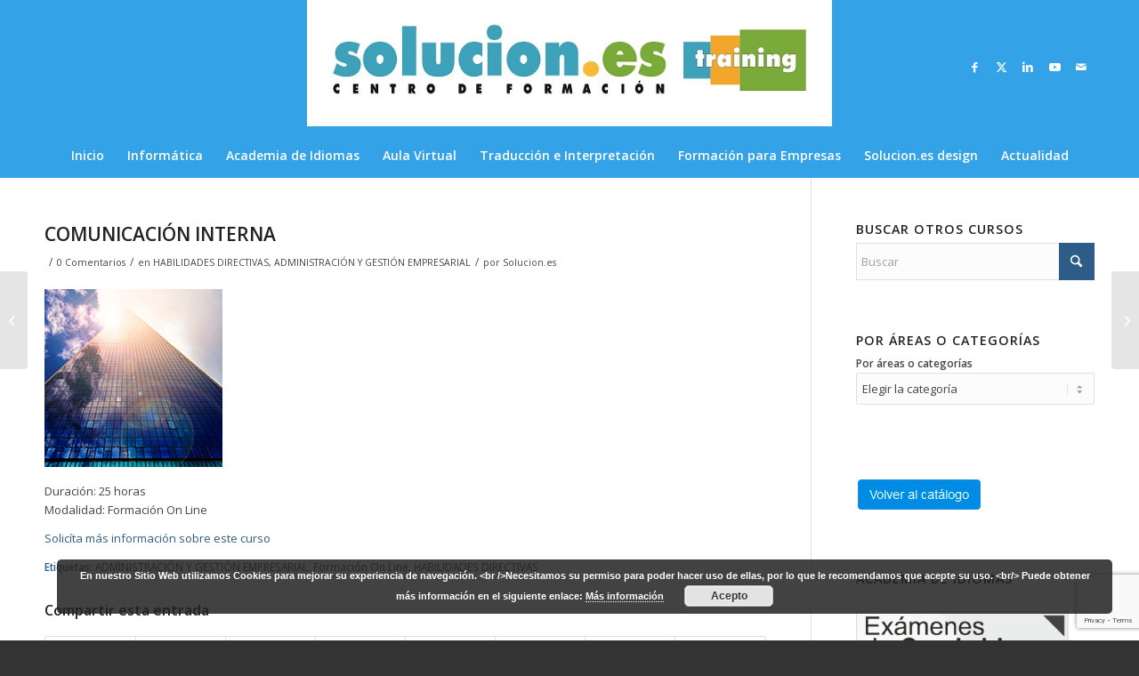

--- FILE ---
content_type: text/html; charset=UTF-8
request_url: https://solucioneseducacion.com/comunicacion-interna/
body_size: 23941
content:
<!DOCTYPE html>
<html lang="es" class="html_stretched responsive av-preloader-disabled  html_header_top html_logo_center html_bottom_nav_header html_menu_right html_custom html_header_sticky_disabled html_header_shrinking_disabled html_mobile_menu_phone html_header_searchicon_disabled html_content_align_center html_header_unstick_top_disabled html_header_stretch_disabled html_minimal_header html_av-overlay-side html_av-overlay-side-classic html_av-submenu-noclone html_entry_id_42173 av-cookies-no-cookie-consent av-no-preview av-default-lightbox html_text_menu_active av-mobile-menu-switch-default">
<head>
<meta charset="UTF-8" />
<meta name="robots" content="index, follow" />


<!-- mobile setting -->
<meta name="viewport" content="width=device-width, initial-scale=1">

<!-- Scripts/CSS and wp_head hook -->
<title>COMUNICACIÓN INTERNA &#8211; SOLUCION.ES Training</title>
<meta name='robots' content='max-image-preview:large' />
	<style>img:is([sizes="auto" i], [sizes^="auto," i]) { contain-intrinsic-size: 3000px 1500px }</style>
	<link rel="alternate" type="application/rss+xml" title="SOLUCION.ES Training &raquo; Feed" href="https://solucioneseducacion.com/feed/" />
<link rel="alternate" type="application/rss+xml" title="SOLUCION.ES Training &raquo; Feed de los comentarios" href="https://solucioneseducacion.com/comments/feed/" />
<link rel="alternate" type="application/rss+xml" title="SOLUCION.ES Training &raquo; Comentario COMUNICACIÓN INTERNA del feed" href="https://solucioneseducacion.com/comunicacion-interna/feed/" />

<!-- google webfont font replacement -->

			<script type='text/javascript'>

				(function() {

					/*	check if webfonts are disabled by user setting via cookie - or user must opt in.	*/
					var html = document.getElementsByTagName('html')[0];
					var cookie_check = html.className.indexOf('av-cookies-needs-opt-in') >= 0 || html.className.indexOf('av-cookies-can-opt-out') >= 0;
					var allow_continue = true;
					var silent_accept_cookie = html.className.indexOf('av-cookies-user-silent-accept') >= 0;

					if( cookie_check && ! silent_accept_cookie )
					{
						if( ! document.cookie.match(/aviaCookieConsent/) || html.className.indexOf('av-cookies-session-refused') >= 0 )
						{
							allow_continue = false;
						}
						else
						{
							if( ! document.cookie.match(/aviaPrivacyRefuseCookiesHideBar/) )
							{
								allow_continue = false;
							}
							else if( ! document.cookie.match(/aviaPrivacyEssentialCookiesEnabled/) )
							{
								allow_continue = false;
							}
							else if( document.cookie.match(/aviaPrivacyGoogleWebfontsDisabled/) )
							{
								allow_continue = false;
							}
						}
					}

					if( allow_continue )
					{
						var f = document.createElement('link');

						f.type 	= 'text/css';
						f.rel 	= 'stylesheet';
						f.href 	= 'https://fonts.googleapis.com/css?family=Open+Sans:400,600&display=auto';
						f.id 	= 'avia-google-webfont';

						document.getElementsByTagName('head')[0].appendChild(f);
					}
				})();

			</script>
			<script type="text/javascript">
/* <![CDATA[ */
window._wpemojiSettings = {"baseUrl":"https:\/\/s.w.org\/images\/core\/emoji\/16.0.1\/72x72\/","ext":".png","svgUrl":"https:\/\/s.w.org\/images\/core\/emoji\/16.0.1\/svg\/","svgExt":".svg","source":{"concatemoji":"https:\/\/solucioneseducacion.com\/wp-includes\/js\/wp-emoji-release.min.js?ver=6.8.3"}};
/*! This file is auto-generated */
!function(s,n){var o,i,e;function c(e){try{var t={supportTests:e,timestamp:(new Date).valueOf()};sessionStorage.setItem(o,JSON.stringify(t))}catch(e){}}function p(e,t,n){e.clearRect(0,0,e.canvas.width,e.canvas.height),e.fillText(t,0,0);var t=new Uint32Array(e.getImageData(0,0,e.canvas.width,e.canvas.height).data),a=(e.clearRect(0,0,e.canvas.width,e.canvas.height),e.fillText(n,0,0),new Uint32Array(e.getImageData(0,0,e.canvas.width,e.canvas.height).data));return t.every(function(e,t){return e===a[t]})}function u(e,t){e.clearRect(0,0,e.canvas.width,e.canvas.height),e.fillText(t,0,0);for(var n=e.getImageData(16,16,1,1),a=0;a<n.data.length;a++)if(0!==n.data[a])return!1;return!0}function f(e,t,n,a){switch(t){case"flag":return n(e,"\ud83c\udff3\ufe0f\u200d\u26a7\ufe0f","\ud83c\udff3\ufe0f\u200b\u26a7\ufe0f")?!1:!n(e,"\ud83c\udde8\ud83c\uddf6","\ud83c\udde8\u200b\ud83c\uddf6")&&!n(e,"\ud83c\udff4\udb40\udc67\udb40\udc62\udb40\udc65\udb40\udc6e\udb40\udc67\udb40\udc7f","\ud83c\udff4\u200b\udb40\udc67\u200b\udb40\udc62\u200b\udb40\udc65\u200b\udb40\udc6e\u200b\udb40\udc67\u200b\udb40\udc7f");case"emoji":return!a(e,"\ud83e\udedf")}return!1}function g(e,t,n,a){var r="undefined"!=typeof WorkerGlobalScope&&self instanceof WorkerGlobalScope?new OffscreenCanvas(300,150):s.createElement("canvas"),o=r.getContext("2d",{willReadFrequently:!0}),i=(o.textBaseline="top",o.font="600 32px Arial",{});return e.forEach(function(e){i[e]=t(o,e,n,a)}),i}function t(e){var t=s.createElement("script");t.src=e,t.defer=!0,s.head.appendChild(t)}"undefined"!=typeof Promise&&(o="wpEmojiSettingsSupports",i=["flag","emoji"],n.supports={everything:!0,everythingExceptFlag:!0},e=new Promise(function(e){s.addEventListener("DOMContentLoaded",e,{once:!0})}),new Promise(function(t){var n=function(){try{var e=JSON.parse(sessionStorage.getItem(o));if("object"==typeof e&&"number"==typeof e.timestamp&&(new Date).valueOf()<e.timestamp+604800&&"object"==typeof e.supportTests)return e.supportTests}catch(e){}return null}();if(!n){if("undefined"!=typeof Worker&&"undefined"!=typeof OffscreenCanvas&&"undefined"!=typeof URL&&URL.createObjectURL&&"undefined"!=typeof Blob)try{var e="postMessage("+g.toString()+"("+[JSON.stringify(i),f.toString(),p.toString(),u.toString()].join(",")+"));",a=new Blob([e],{type:"text/javascript"}),r=new Worker(URL.createObjectURL(a),{name:"wpTestEmojiSupports"});return void(r.onmessage=function(e){c(n=e.data),r.terminate(),t(n)})}catch(e){}c(n=g(i,f,p,u))}t(n)}).then(function(e){for(var t in e)n.supports[t]=e[t],n.supports.everything=n.supports.everything&&n.supports[t],"flag"!==t&&(n.supports.everythingExceptFlag=n.supports.everythingExceptFlag&&n.supports[t]);n.supports.everythingExceptFlag=n.supports.everythingExceptFlag&&!n.supports.flag,n.DOMReady=!1,n.readyCallback=function(){n.DOMReady=!0}}).then(function(){return e}).then(function(){var e;n.supports.everything||(n.readyCallback(),(e=n.source||{}).concatemoji?t(e.concatemoji):e.wpemoji&&e.twemoji&&(t(e.twemoji),t(e.wpemoji)))}))}((window,document),window._wpemojiSettings);
/* ]]> */
</script>
<style id='wp-emoji-styles-inline-css' type='text/css'>

	img.wp-smiley, img.emoji {
		display: inline !important;
		border: none !important;
		box-shadow: none !important;
		height: 1em !important;
		width: 1em !important;
		margin: 0 0.07em !important;
		vertical-align: -0.1em !important;
		background: none !important;
		padding: 0 !important;
	}
</style>
<link rel='stylesheet' id='contact-form-7-css' href='https://solucioneseducacion.com/wp-content/plugins/contact-form-7/includes/css/styles.css?ver=6.1.1' type='text/css' media='all' />
<link rel='stylesheet' id='avia-merged-styles-css' href='https://solucioneseducacion.com/wp-content/uploads/dynamic_avia/avia-merged-styles-cd23327cd9fcf94143c877eb6d827452---689b14de44576.css' type='text/css' media='all' />
<script type="text/javascript" src="https://solucioneseducacion.com/wp-includes/js/jquery/jquery.min.js?ver=3.7.1" id="jquery-core-js"></script>
<script type="text/javascript" src="https://solucioneseducacion.com/wp-includes/js/jquery/jquery-migrate.min.js?ver=3.4.1" id="jquery-migrate-js"></script>
<script type="text/javascript" src="https://solucioneseducacion.com/wp-content/uploads/dynamic_avia/avia-head-scripts-1a3344b61da476f689d0c5eee706628a---689b14de60736.js" id="avia-head-scripts-js"></script>
<link rel="https://api.w.org/" href="https://solucioneseducacion.com/wp-json/" /><link rel="alternate" title="JSON" type="application/json" href="https://solucioneseducacion.com/wp-json/wp/v2/posts/42173" /><link rel="EditURI" type="application/rsd+xml" title="RSD" href="https://solucioneseducacion.com/xmlrpc.php?rsd" />
<meta name="generator" content="WordPress 6.8.3" />
<link rel="canonical" href="https://solucioneseducacion.com/comunicacion-interna/" />
<link rel='shortlink' href='https://solucioneseducacion.com/?p=42173' />
<link rel="alternate" title="oEmbed (JSON)" type="application/json+oembed" href="https://solucioneseducacion.com/wp-json/oembed/1.0/embed?url=https%3A%2F%2Fsolucioneseducacion.com%2Fcomunicacion-interna%2F" />
<link rel="alternate" title="oEmbed (XML)" type="text/xml+oembed" href="https://solucioneseducacion.com/wp-json/oembed/1.0/embed?url=https%3A%2F%2Fsolucioneseducacion.com%2Fcomunicacion-interna%2F&#038;format=xml" />

<link rel="icon" href="https://solucioneseducacion.com/wp-content/uploads/2016/03/favicon.ico" type="image/x-icon">
<!--[if lt IE 9]><script src="https://solucioneseducacion.com/wp-content/themes/enfold/js/html5shiv.js"></script><![endif]--><link rel="profile" href="https://gmpg.org/xfn/11" />
<link rel="alternate" type="application/rss+xml" title="SOLUCION.ES Training RSS2 Feed" href="https://solucioneseducacion.com/feed/" />
<link rel="pingback" href="https://solucioneseducacion.com/xmlrpc.php" />

<style type='text/css' media='screen'>
 #top #header_main > .container, #top #header_main > .container .main_menu  .av-main-nav > li > a, #top #header_main #menu-item-shop .cart_dropdown_link{ height:150px; line-height: 150px; }
 .html_top_nav_header .av-logo-container{ height:150px;  }
 .html_header_top.html_header_sticky #top #wrap_all #main{ padding-top:200px; } 
</style>

<!-- To speed up the rendering and to display the site as fast as possible to the user we include some styles and scripts for above the fold content inline -->
<script type="text/javascript">'use strict';var avia_is_mobile=!1;if(/Android|webOS|iPhone|iPad|iPod|BlackBerry|IEMobile|Opera Mini/i.test(navigator.userAgent)&&'ontouchstart' in document.documentElement){avia_is_mobile=!0;document.documentElement.className+=' avia_mobile '}
else{document.documentElement.className+=' avia_desktop '};document.documentElement.className+=' js_active ';(function(){var e=['-webkit-','-moz-','-ms-',''],n='',o=!1,a=!1;for(var t in e){if(e[t]+'transform' in document.documentElement.style){o=!0;n=e[t]+'transform'};if(e[t]+'perspective' in document.documentElement.style){a=!0}};if(o){document.documentElement.className+=' avia_transform '};if(a){document.documentElement.className+=' avia_transform3d '};if(typeof document.getElementsByClassName=='function'&&typeof document.documentElement.getBoundingClientRect=='function'&&avia_is_mobile==!1){if(n&&window.innerHeight>0){setTimeout(function(){var e=0,o={},a=0,t=document.getElementsByClassName('av-parallax'),i=window.pageYOffset||document.documentElement.scrollTop;for(e=0;e<t.length;e++){t[e].style.top='0px';o=t[e].getBoundingClientRect();a=Math.ceil((window.innerHeight+i-o.top)*0.3);t[e].style[n]='translate(0px, '+a+'px)';t[e].style.top='auto';t[e].className+=' enabled-parallax '}},50)}}})();</script><style type="text/css">
		@font-face {font-family: 'entypo-fontello-enfold'; font-weight: normal; font-style: normal; font-display: auto;
		src: url('https://solucioneseducacion.com/wp-content/themes/enfold/config-templatebuilder/avia-template-builder/assets/fonts/entypo-fontello-enfold/entypo-fontello-enfold.woff2') format('woff2'),
		url('https://solucioneseducacion.com/wp-content/themes/enfold/config-templatebuilder/avia-template-builder/assets/fonts/entypo-fontello-enfold/entypo-fontello-enfold.woff') format('woff'),
		url('https://solucioneseducacion.com/wp-content/themes/enfold/config-templatebuilder/avia-template-builder/assets/fonts/entypo-fontello-enfold/entypo-fontello-enfold.ttf') format('truetype'),
		url('https://solucioneseducacion.com/wp-content/themes/enfold/config-templatebuilder/avia-template-builder/assets/fonts/entypo-fontello-enfold/entypo-fontello-enfold.svg#entypo-fontello-enfold') format('svg'),
		url('https://solucioneseducacion.com/wp-content/themes/enfold/config-templatebuilder/avia-template-builder/assets/fonts/entypo-fontello-enfold/entypo-fontello-enfold.eot'),
		url('https://solucioneseducacion.com/wp-content/themes/enfold/config-templatebuilder/avia-template-builder/assets/fonts/entypo-fontello-enfold/entypo-fontello-enfold.eot?#iefix') format('embedded-opentype');
		}

		#top .avia-font-entypo-fontello-enfold, body .avia-font-entypo-fontello-enfold, html body [data-av_iconfont='entypo-fontello-enfold']:before{ font-family: 'entypo-fontello-enfold'; }
		
		@font-face {font-family: 'entypo-fontello'; font-weight: normal; font-style: normal; font-display: auto;
		src: url('https://solucioneseducacion.com/wp-content/themes/enfold/config-templatebuilder/avia-template-builder/assets/fonts/entypo-fontello/entypo-fontello.woff2') format('woff2'),
		url('https://solucioneseducacion.com/wp-content/themes/enfold/config-templatebuilder/avia-template-builder/assets/fonts/entypo-fontello/entypo-fontello.woff') format('woff'),
		url('https://solucioneseducacion.com/wp-content/themes/enfold/config-templatebuilder/avia-template-builder/assets/fonts/entypo-fontello/entypo-fontello.ttf') format('truetype'),
		url('https://solucioneseducacion.com/wp-content/themes/enfold/config-templatebuilder/avia-template-builder/assets/fonts/entypo-fontello/entypo-fontello.svg#entypo-fontello') format('svg'),
		url('https://solucioneseducacion.com/wp-content/themes/enfold/config-templatebuilder/avia-template-builder/assets/fonts/entypo-fontello/entypo-fontello.eot'),
		url('https://solucioneseducacion.com/wp-content/themes/enfold/config-templatebuilder/avia-template-builder/assets/fonts/entypo-fontello/entypo-fontello.eot?#iefix') format('embedded-opentype');
		}

		#top .avia-font-entypo-fontello, body .avia-font-entypo-fontello, html body [data-av_iconfont='entypo-fontello']:before{ font-family: 'entypo-fontello'; }
		
		@font-face {font-family: 'emagister'; font-weight: normal; font-style: normal; font-display: auto;
		src: url('https://solucioneseducacion.com/wp-content/uploads/avia_fonts/emagister/emagister.woff2') format('woff2'),
		url('https://solucioneseducacion.com/wp-content/uploads/avia_fonts/emagister/emagister.woff') format('woff'),
		url('https://solucioneseducacion.com/wp-content/uploads/avia_fonts/emagister/emagister.ttf') format('truetype'),
		url('https://solucioneseducacion.com/wp-content/uploads/avia_fonts/emagister/emagister.svg#emagister') format('svg'),
		url('https://solucioneseducacion.com/wp-content/uploads/avia_fonts/emagister/emagister.eot'),
		url('https://solucioneseducacion.com/wp-content/uploads/avia_fonts/emagister/emagister.eot?#iefix') format('embedded-opentype');
		}

		#top .avia-font-emagister, body .avia-font-emagister, html body [data-av_iconfont='emagister']:before{ font-family: 'emagister'; }
		</style>

<!--
Debugging Info for Theme support: 

Theme: Enfold
Version: 7.1.1
Installed: enfold
AviaFramework Version: 5.6
AviaBuilder Version: 6.0
aviaElementManager Version: 1.0.1
ML:128-PU:32-PLA:9
WP:6.8.3
Compress: CSS:all theme files - JS:all theme files
Updates: enabled - token has changed and not verified
PLAu:6
-->
</head>

<body data-rsssl=1 id="top" class="wp-singular post-template-default single single-post postid-42173 single-format-standard wp-theme-enfold stretched rtl_columns av-curtain-numeric open_sans  post-type-post category-habilidades-directivas-administracion-y-gestion-empresarial-2 post_tag-administracion-y-gestion-empresarial post_tag-formacion-on-line post_tag-habilidades-directivas" itemscope="itemscope" itemtype="https://schema.org/WebPage" >

	
	<div id='wrap_all'>

	
<header id='header' class='all_colors header_color light_bg_color  av_header_top av_logo_center av_bottom_nav_header av_menu_right av_custom av_header_sticky_disabled av_header_shrinking_disabled av_header_stretch_disabled av_mobile_menu_phone av_header_searchicon_disabled av_header_unstick_top_disabled av_minimal_header av_header_border_disabled'  data-av_shrink_factor='50' role="banner" itemscope="itemscope" itemtype="https://schema.org/WPHeader" >

		<div  id='header_main' class='container_wrap container_wrap_logo'>

        <div class='container av-logo-container'><div class='inner-container'><span class='logo avia-standard-logo'><a href='https://solucioneseducacion.com/' class='' aria-label='logoweb' title='logoweb'><img src="https://solucioneseducacion.com/wp-content/uploads/2023/09/logoweb.jpg" height="100" width="300" alt='SOLUCION.ES Training' title='logoweb' /></a></span><ul class='noLightbox social_bookmarks icon_count_5'><li class='social_bookmarks_facebook av-social-link-facebook social_icon_1 avia_social_iconfont'><a  target="_blank" aria-label="Link to Facebook" href='https://www.facebook.com/soluciones.training' data-av_icon='' data-av_iconfont='entypo-fontello' title="Link to Facebook" desc="Link to Facebook" title='Link to Facebook'><span class='avia_hidden_link_text'>Link to Facebook</span></a></li><li class='social_bookmarks_twitter av-social-link-twitter social_icon_2 avia_social_iconfont'><a  target="_blank" aria-label="Link to X" href='https://twitter.com/solucioneseduc?lang=es' data-av_icon='' data-av_iconfont='entypo-fontello' title="Link to X" desc="Link to X" title='Link to X'><span class='avia_hidden_link_text'>Link to X</span></a></li><li class='social_bookmarks_linkedin av-social-link-linkedin social_icon_3 avia_social_iconfont'><a  target="_blank" aria-label="Link to LinkedIn" href='https://www.linkedin.com/company/solucion-es-training' data-av_icon='' data-av_iconfont='entypo-fontello' title="Link to LinkedIn" desc="Link to LinkedIn" title='Link to LinkedIn'><span class='avia_hidden_link_text'>Link to LinkedIn</span></a></li><li class='social_bookmarks_youtube av-social-link-youtube social_icon_4 avia_social_iconfont'><a  target="_blank" aria-label="Link to Youtube" href='https://www.youtube.com/channel/UC2i2hxGRXI4f-4pLnvbIUpQ' data-av_icon='' data-av_iconfont='entypo-fontello' title="Link to Youtube" desc="Link to Youtube" title='Link to Youtube'><span class='avia_hidden_link_text'>Link to Youtube</span></a></li><li class='social_bookmarks_mail av-social-link-mail social_icon_5 avia_social_iconfont'><a  target="_blank" aria-label="Link to Mail" href='https://solucioneseducacion.com/contacto/' data-av_icon='' data-av_iconfont='entypo-fontello' title="Link to Mail" desc="Link to Mail" title='Link to Mail'><span class='avia_hidden_link_text'>Link to Mail</span></a></li></ul></div></div><div id='header_main_alternate' class='container_wrap'><div class='container'><nav class='main_menu' data-selectname='Selecciona una página'  role="navigation" itemscope="itemscope" itemtype="https://schema.org/SiteNavigationElement" ><div class="avia-menu av-main-nav-wrap"><ul role="menu" class="menu av-main-nav" id="avia-menu"><li role="menuitem" id="menu-item-518" class="menu-item menu-item-type-post_type menu-item-object-page menu-item-home menu-item-has-children menu-item-top-level menu-item-top-level-1"><a href="https://solucioneseducacion.com/" itemprop="url" tabindex="0"><span class="avia-bullet"></span><span class="avia-menu-text">Inicio</span><span class="avia-menu-fx"><span class="avia-arrow-wrap"><span class="avia-arrow"></span></span></span></a>


<ul class="sub-menu">
	<li role="menuitem" id="menu-item-594" class="menu-item menu-item-type-post_type menu-item-object-page"><a href="https://solucioneseducacion.com/nuestra-empresa/" itemprop="url" tabindex="0"><span class="avia-bullet"></span><span class="avia-menu-text">Nuestra empresa</span></a></li>
	<li role="menuitem" id="menu-item-625" class="menu-item menu-item-type-post_type menu-item-object-page"><a href="https://solucioneseducacion.com/donde-encontrarnos/" itemprop="url" tabindex="0"><span class="avia-bullet"></span><span class="avia-menu-text">¿Dónde encontrarnos?</span></a></li>
	<li role="menuitem" id="menu-item-26375" class="menu-item menu-item-type-post_type menu-item-object-page"><a href="https://solucioneseducacion.com/nuestras-instalaciones/" itemprop="url" tabindex="0"><span class="avia-bullet"></span><span class="avia-menu-text">Nuestras instalaciones</span></a></li>
	<li role="menuitem" id="menu-item-631" class="menu-item menu-item-type-post_type menu-item-object-page"><a href="https://solucioneseducacion.com/trabaja-con-nosotros/" itemprop="url" tabindex="0"><span class="avia-bullet"></span><span class="avia-menu-text">Trabaja con nosotros</span></a></li>
	<li role="menuitem" id="menu-item-520" class="menu-item menu-item-type-post_type menu-item-object-page"><a href="https://solucioneseducacion.com/contacto/" itemprop="url" tabindex="0"><span class="avia-bullet"></span><span class="avia-menu-text">Contacto</span></a></li>
</ul>
</li>
<li role="menuitem" id="menu-item-519" class="menu-item menu-item-type-post_type menu-item-object-page menu-item-has-children menu-item-top-level menu-item-top-level-2"><a href="https://solucioneseducacion.com/informatica/" itemprop="url" tabindex="0"><span class="avia-bullet"></span><span class="avia-menu-text">Informática</span><span class="avia-menu-fx"><span class="avia-arrow-wrap"><span class="avia-arrow"></span></span></span></a>


<ul class="sub-menu">
	<li role="menuitem" id="menu-item-1870" class="menu-item menu-item-type-post_type menu-item-object-page"><a href="https://solucioneseducacion.com/cursos-del-aula-abierta/" itemprop="url" tabindex="0"><span class="avia-bullet"></span><span class="avia-menu-text">Cursos en Aula Abierta</span></a></li>
	<li role="menuitem" id="menu-item-34166" class="menu-item menu-item-type-post_type menu-item-object-page"><a href="https://solucioneseducacion.com/tarifa-plana/" itemprop="url" tabindex="0"><span class="avia-bullet"></span><span class="avia-menu-text">TARIFA PLANA</span></a></li>
	<li role="menuitem" id="menu-item-31915" class="menu-item menu-item-type-post_type menu-item-object-page"><a href="https://solucioneseducacion.com/cursos-de-informatica-a-la-carta/" itemprop="url" tabindex="0"><span class="avia-bullet"></span><span class="avia-menu-text">Informática a la Carta</span></a></li>
	<li role="menuitem" id="menu-item-1928" class="menu-item menu-item-type-post_type menu-item-object-page"><a href="https://solucioneseducacion.com/sistemas-operativos/" itemprop="url" tabindex="0"><span class="avia-bullet"></span><span class="avia-menu-text">Iniciación</span></a></li>
	<li role="menuitem" id="menu-item-1950" class="menu-item menu-item-type-post_type menu-item-object-page"><a href="https://solucioneseducacion.com/ofimatica/" itemprop="url" tabindex="0"><span class="avia-bullet"></span><span class="avia-menu-text">Ofimática</span></a></li>
	<li role="menuitem" id="menu-item-1986" class="menu-item menu-item-type-post_type menu-item-object-page"><a href="https://solucioneseducacion.com/internet-y-e-mail/" itemprop="url" tabindex="0"><span class="avia-bullet"></span><span class="avia-menu-text">Internet y Correo Electrónico</span></a></li>
	<li role="menuitem" id="menu-item-32415" class="menu-item menu-item-type-post_type menu-item-object-page"><a href="https://solucioneseducacion.com/informatica-basica/" itemprop="url" tabindex="0"><span class="avia-bullet"></span><span class="avia-menu-text">Informática Básica</span></a></li>
	<li role="menuitem" id="menu-item-1989" class="menu-item menu-item-type-post_type menu-item-object-page"><a href="https://solucioneseducacion.com/diseno-web/" itemprop="url" tabindex="0"><span class="avia-bullet"></span><span class="avia-menu-text">Diseño Web</span></a></li>
	<li role="menuitem" id="menu-item-1992" class="menu-item menu-item-type-post_type menu-item-object-page"><a href="https://solucioneseducacion.com/diseno-grafico/" itemprop="url" tabindex="0"><span class="avia-bullet"></span><span class="avia-menu-text">Diseño Gráfico</span></a></li>
	<li role="menuitem" id="menu-item-32486" class="menu-item menu-item-type-post_type menu-item-object-page"><a href="https://solucioneseducacion.com/diseno-industrial-y-tecnico/" itemprop="url" tabindex="0"><span class="avia-bullet"></span><span class="avia-menu-text">Diseño Industrial y Técnico</span></a></li>
	<li role="menuitem" id="menu-item-2011" class="menu-item menu-item-type-post_type menu-item-object-page"><a href="https://solucioneseducacion.com/programacion/" itemprop="url" tabindex="0"><span class="avia-bullet"></span><span class="avia-menu-text">Programación</span></a></li>
	<li role="menuitem" id="menu-item-2010" class="menu-item menu-item-type-post_type menu-item-object-page"><a href="https://solucioneseducacion.com/informatica-de-gestion/" itemprop="url" tabindex="0"><span class="avia-bullet"></span><span class="avia-menu-text">Informática de Gestión</span></a></li>
	<li role="menuitem" id="menu-item-32416" class="menu-item menu-item-type-post_type menu-item-object-page"><a href="https://solucioneseducacion.com/mecanografia/" itemprop="url" tabindex="0"><span class="avia-bullet"></span><span class="avia-menu-text">Mecanografía</span></a></li>
	<li role="menuitem" id="menu-item-2009" class="menu-item menu-item-type-post_type menu-item-object-page"><a href="https://solucioneseducacion.com/informatica-para-ninos/" itemprop="url" tabindex="0"><span class="avia-bullet"></span><span class="avia-menu-text">Informática para Niños</span></a></li>
	<li role="menuitem" id="menu-item-34084" class="menu-item menu-item-type-post_type menu-item-object-page"><a href="https://solucioneseducacion.com/scratch/" itemprop="url" tabindex="0"><span class="avia-bullet"></span><span class="avia-menu-text">Scratch</span></a></li>
</ul>
</li>
<li role="menuitem" id="menu-item-35816" class="menu-item menu-item-type-post_type menu-item-object-page menu-item-has-children menu-item-top-level menu-item-top-level-3"><a href="https://solucioneseducacion.com/academiadeidiomas/" itemprop="url" tabindex="0"><span class="avia-bullet"></span><span class="avia-menu-text">Academia de Idiomas</span><span class="avia-menu-fx"><span class="avia-arrow-wrap"><span class="avia-arrow"></span></span></span></a>


<ul class="sub-menu">
	<li role="menuitem" id="menu-item-1735" class="menu-item menu-item-type-post_type menu-item-object-page"><a href="https://solucioneseducacion.com/ingles/" itemprop="url" tabindex="0"><span class="avia-bullet"></span><span class="avia-menu-text">Cursos de Inglés</span></a></li>
	<li role="menuitem" id="menu-item-1775" class="menu-item menu-item-type-post_type menu-item-object-page"><a href="https://solucioneseducacion.com/frances/" itemprop="url" tabindex="0"><span class="avia-bullet"></span><span class="avia-menu-text">Cursos de Francés</span></a></li>
	<li role="menuitem" id="menu-item-31686" class="menu-item menu-item-type-post_type menu-item-object-page"><a href="https://solucioneseducacion.com/aleman/" itemprop="url" tabindex="0"><span class="avia-bullet"></span><span class="avia-menu-text">Cursos de Alemán</span></a></li>
	<li role="menuitem" id="menu-item-32136" class="menu-item menu-item-type-post_type menu-item-object-page"><a href="https://solucioneseducacion.com/academia-de-espanol/" itemprop="url" tabindex="0"><span class="avia-bullet"></span><span class="avia-menu-text">Cursos de Español</span></a></li>
	<li role="menuitem" id="menu-item-1773" class="menu-item menu-item-type-post_type menu-item-object-page"><a href="https://solucioneseducacion.com/ingles-b1-pet/" itemprop="url" tabindex="0"><span class="avia-bullet"></span><span class="avia-menu-text">Inglés B1 (PET)</span></a></li>
	<li role="menuitem" id="menu-item-1770" class="menu-item menu-item-type-post_type menu-item-object-page"><a href="https://solucioneseducacion.com/ingles-b2-fce/" itemprop="url" tabindex="0"><span class="avia-bullet"></span><span class="avia-menu-text">Inglés B2 (FCE)</span></a></li>
	<li role="menuitem" id="menu-item-1769" class="menu-item menu-item-type-post_type menu-item-object-page"><a href="https://solucioneseducacion.com/ingles-c1-cae/" itemprop="url" tabindex="0"><span class="avia-bullet"></span><span class="avia-menu-text">Inglés C1 (CAE)</span></a></li>
	<li role="menuitem" id="menu-item-32091" class="menu-item menu-item-type-post_type menu-item-object-page"><a href="https://solucioneseducacion.com/cursos-de-idiomas-a-la-carta/" itemprop="url" tabindex="0"><span class="avia-bullet"></span><span class="avia-menu-text">Idiomas a la Carta</span></a></li>
	<li role="menuitem" id="menu-item-34293" class="menu-item menu-item-type-post_type menu-item-object-post"><a href="https://solucioneseducacion.com/cursos-intensivos-de-verano-2025/" itemprop="url" tabindex="0"><span class="avia-bullet"></span><span class="avia-menu-text">Cursos Intensivos de Verano</span></a></li>
	<li role="menuitem" id="menu-item-1802" class="menu-item menu-item-type-post_type menu-item-object-page"><a href="https://solucioneseducacion.com/examenes-cambridge/" itemprop="url" tabindex="0"><span class="avia-bullet"></span><span class="avia-menu-text">Exámenes Cambridge</span></a></li>
	<li role="menuitem" id="menu-item-1816" class="menu-item menu-item-type-post_type menu-item-object-page"><a href="https://solucioneseducacion.com/notas-de-interes/" itemprop="url" tabindex="0"><span class="avia-bullet"></span><span class="avia-menu-text">Notas de Interés</span></a></li>
	<li role="menuitem" id="menu-item-1828" class="menu-item menu-item-type-post_type menu-item-object-page"><a href="https://solucioneseducacion.com/formato-de-los-examenes/" itemprop="url" tabindex="0"><span class="avia-bullet"></span><span class="avia-menu-text">Formato de los Exámenes</span></a></li>
	<li role="menuitem" id="menu-item-1829" class="menu-item menu-item-type-post_type menu-item-object-page"><a href="https://solucioneseducacion.com/examinate-en-palencia/" itemprop="url" tabindex="0"><span class="avia-bullet"></span><span class="avia-menu-text">Examínate en Palencia</span></a></li>
	<li role="menuitem" id="menu-item-1827" class="menu-item menu-item-type-post_type menu-item-object-page"><a href="https://solucioneseducacion.com/convocatorias/" itemprop="url" tabindex="0"><span class="avia-bullet"></span><span class="avia-menu-text">Convocatorias Exámenes Cambridge</span></a></li>
	<li role="menuitem" id="menu-item-1772" class="menu-item menu-item-type-post_type menu-item-object-page"><a href="https://solucioneseducacion.com/test-de-nivel/" itemprop="url" tabindex="0"><span class="avia-bullet"></span><span class="avia-menu-text">Test de Nivel: English</span></a></li>
</ul>
</li>
<li role="menuitem" id="menu-item-34577" class="menu-item menu-item-type-post_type menu-item-object-page menu-item-top-level menu-item-top-level-4"><a href="https://solucioneseducacion.com/aula-virtual/" itemprop="url" tabindex="0"><span class="avia-bullet"></span><span class="avia-menu-text">Aula Virtual</span><span class="avia-menu-fx"><span class="avia-arrow-wrap"><span class="avia-arrow"></span></span></span></a></li>
<li role="menuitem" id="menu-item-9317" class="menu-item menu-item-type-post_type menu-item-object-page menu-item-top-level menu-item-top-level-5"><a href="https://solucioneseducacion.com/traduccion-e-interpretacion/" itemprop="url" tabindex="0"><span class="avia-bullet"></span><span class="avia-menu-text">Traducción e Interpretación</span><span class="avia-menu-fx"><span class="avia-arrow-wrap"><span class="avia-arrow"></span></span></span></a></li>
<li role="menuitem" id="menu-item-662" class="menu-item menu-item-type-post_type menu-item-object-page menu-item-has-children menu-item-top-level menu-item-top-level-6"><a href="https://solucioneseducacion.com/formacion-para-empresas/" itemprop="url" tabindex="0"><span class="avia-bullet"></span><span class="avia-menu-text">Formación para Empresas</span><span class="avia-menu-fx"><span class="avia-arrow-wrap"><span class="avia-arrow"></span></span></span></a>


<ul class="sub-menu">
	<li role="menuitem" id="menu-item-2740" class="menu-item menu-item-type-post_type menu-item-object-page"><a href="https://solucioneseducacion.com/catalogo-de-cursos-formacion/" itemprop="url" tabindex="0"><span class="avia-bullet"></span><span class="avia-menu-text">Catálogo General Cursos</span></a></li>
	<li role="menuitem" id="menu-item-48792" class="menu-item menu-item-type-post_type menu-item-object-page"><a href="https://solucioneseducacion.com/formacion-obligatoria-por-normativa/" itemprop="url" tabindex="0"><span class="avia-bullet"></span><span class="avia-menu-text">Formación Obligatoria por Normativa</span></a></li>
	<li role="menuitem" id="menu-item-11266" class="menu-item menu-item-type-post_type menu-item-object-page"><a href="https://solucioneseducacion.com/formacion-a-medida/" itemprop="url" tabindex="0"><span class="avia-bullet"></span><span class="avia-menu-text">Formación a Medida</span></a></li>
	<li role="menuitem" id="menu-item-11241" class="menu-item menu-item-type-post_type menu-item-object-page"><a href="https://solucioneseducacion.com/modelos-de-formacion/" itemprop="url" tabindex="0"><span class="avia-bullet"></span><span class="avia-menu-text">Modelos de Formación</span></a></li>
	<li role="menuitem" id="menu-item-2136" class="menu-item menu-item-type-post_type menu-item-object-page"><a href="https://solucioneseducacion.com/normativa-y-documentos/" itemprop="url" tabindex="0"><span class="avia-bullet"></span><span class="avia-menu-text">Normativa y Documentos</span></a></li>
	<li role="menuitem" id="menu-item-32098" class="menu-item menu-item-type-post_type menu-item-object-page"><a href="https://solucioneseducacion.com/gestion-de-bonificaciones/" itemprop="url" tabindex="0"><span class="avia-bullet"></span><span class="avia-menu-text">Gestión de Bonificaciones</span></a></li>
	<li role="menuitem" id="menu-item-2145" class="menu-item menu-item-type-post_type menu-item-object-page"><a href="https://solucioneseducacion.com/preguntas-frecuentes/" itemprop="url" tabindex="0"><span class="avia-bullet"></span><span class="avia-menu-text">Preguntas Frecuentes</span></a></li>
</ul>
</li>
<li role="menuitem" id="menu-item-522" class="menu-item menu-item-type-post_type menu-item-object-page menu-item-top-level menu-item-top-level-7"><a href="https://solucioneseducacion.com/solucion-es-design/" itemprop="url" tabindex="0"><span class="avia-bullet"></span><span class="avia-menu-text">Solucion.es design</span><span class="avia-menu-fx"><span class="avia-arrow-wrap"><span class="avia-arrow"></span></span></span></a></li>
<li role="menuitem" id="menu-item-517" class="menu-item menu-item-type-post_type menu-item-object-page menu-item-top-level menu-item-top-level-8"><a href="https://solucioneseducacion.com/news/" itemprop="url" tabindex="0"><span class="avia-bullet"></span><span class="avia-menu-text">Actualidad</span><span class="avia-menu-fx"><span class="avia-arrow-wrap"><span class="avia-arrow"></span></span></span></a></li>
<li class="av-burger-menu-main menu-item-avia-special " role="menuitem">
	        			<a href="#" aria-label="Menú" aria-hidden="false">
							<span class="av-hamburger av-hamburger--spin av-js-hamburger">
								<span class="av-hamburger-box">
						          <span class="av-hamburger-inner"></span>
						          <strong>Menú</strong>
								</span>
							</span>
							<span class="avia_hidden_link_text">Menú</span>
						</a>
	        		   </li></ul></div></nav></div> </div> 
		<!-- end container_wrap-->
		</div>
<div class="header_bg"></div>
<!-- end header -->
</header>

	<div id='main' class='all_colors' data-scroll-offset='0'>

	
		<div class='container_wrap container_wrap_first main_color sidebar_right'>

			<div class='container template-blog template-single-blog '>

				<main class='content units av-content-small alpha  av-main-single'  role="main" itemscope="itemscope" itemtype="https://schema.org/Blog" >

					<article class="post-entry post-entry-type-standard post-entry-42173 post-loop-1 post-parity-odd post-entry-last single-big  post-42173 post type-post status-publish format-standard hentry category-habilidades-directivas-administracion-y-gestion-empresarial-2 tag-administracion-y-gestion-empresarial tag-formacion-on-line tag-habilidades-directivas"  itemscope="itemscope" itemtype="https://schema.org/BlogPosting" itemprop="blogPost" ><div class="blog-meta"></div><div class='entry-content-wrapper clearfix standard-content'><header class="entry-content-header" aria-label="Post: COMUNICACIÓN INTERNA"><h1 class='post-title entry-title '  itemprop="headline" >COMUNICACIÓN INTERNA<span class="post-format-icon minor-meta"></span></h1><span class="post-meta-infos"><time class="date-container minor-meta updated"  itemprop="datePublished" datetime="2025-04-03T10:09:18+01:00" ></time><span class="text-sep">/</span><span class="comment-container minor-meta"><a href="https://solucioneseducacion.com/comunicacion-interna/#respond" class="comments-link" >0 Comentarios</a></span><span class="text-sep">/</span><span class="blog-categories minor-meta">en <a href="https://solucioneseducacion.com/category/habilidades-directivas-administracion-y-gestion-empresarial-2/" rel="tag">HABILIDADES DIRECTIVAS, ADMINISTRACIÓN Y GESTIÓN EMPRESARIAL</a></span><span class="text-sep">/</span><span class="blog-author minor-meta">por <span class="entry-author-link"  itemprop="author" ><span class="author"><span class="fn"><a href="https://solucioneseducacion.com/author/adminsol/" title="Entradas de Solucion.es" rel="author">Solucion.es</a></span></span></span></span></span></header><div class="entry-content"  itemprop="text" ><p><img decoding="async" src="https://solucioneseducacion.com/archivos/11.jpg" /></p>
<p>Duración: 25 horas<br />
Modalidad: Formación On Line</p>
<p><a href="mailto:formacion@solucioneseducacion.com?subject=Información COMUNICACIÓN INTERNA">Solicíta más información sobre este curso</a></p>
</div><footer class="entry-footer"><span class="blog-tags minor-meta"><strong>Etiquetas:</strong><span> <a href="https://solucioneseducacion.com/tag/administracion-y-gestion-empresarial/" rel="tag">ADMINISTRACIÓN Y GESTIÓN EMPRESARIAL</a>, <a href="https://solucioneseducacion.com/tag/formacion-on-line/" rel="tag">Formación On Line</a>, <a href="https://solucioneseducacion.com/tag/habilidades-directivas/" rel="tag">HABILIDADES DIRECTIVAS</a></span></span><div class='av-social-sharing-box av-social-sharing-box-default av-social-sharing-box-fullwidth'><div class="av-share-box"><h5 class='av-share-link-description av-no-toc '>Compartir esta entrada</h5><ul class="av-share-box-list noLightbox"><li class='av-share-link av-social-link-facebook avia_social_iconfont' ><a target="_blank" aria-label="Compartir en Facebook" href='https://www.facebook.com/sharer.php?u=https://solucioneseducacion.com/comunicacion-interna/&#038;t=COMUNICACI%C3%93N%20INTERNA' data-av_icon='' data-av_iconfont='entypo-fontello'  title='' data-avia-related-tooltip='Compartir en Facebook'><span class='avia_hidden_link_text'>Compartir en Facebook</span></a></li><li class='av-share-link av-social-link-twitter avia_social_iconfont' ><a target="_blank" aria-label="Compartir en X" href='https://twitter.com/share?text=COMUNICACI%C3%93N%20INTERNA&#038;url=https://solucioneseducacion.com/?p=42173' data-av_icon='' data-av_iconfont='entypo-fontello'  title='' data-avia-related-tooltip='Compartir en X'><span class='avia_hidden_link_text'>Compartir en X</span></a></li><li class='av-share-link av-social-link-pinterest avia_social_iconfont' ><a target="_blank" aria-label="Compartir en Pinterest" href='https://pinterest.com/pin/create/button/?url=https%3A%2F%2Fsolucioneseducacion.com%2Fcomunicacion-interna%2F&#038;description=COMUNICACI%C3%93N%20INTERNA&#038;media=' data-av_icon='' data-av_iconfont='entypo-fontello'  title='' data-avia-related-tooltip='Compartir en Pinterest'><span class='avia_hidden_link_text'>Compartir en Pinterest</span></a></li><li class='av-share-link av-social-link-linkedin avia_social_iconfont' ><a target="_blank" aria-label="Compartir en LinkedIn" href='https://linkedin.com/shareArticle?mini=true&#038;title=COMUNICACI%C3%93N%20INTERNA&#038;url=https://solucioneseducacion.com/comunicacion-interna/' data-av_icon='' data-av_iconfont='entypo-fontello'  title='' data-avia-related-tooltip='Compartir en LinkedIn'><span class='avia_hidden_link_text'>Compartir en LinkedIn</span></a></li><li class='av-share-link av-social-link-tumblr avia_social_iconfont' ><a target="_blank" aria-label="Compartir en Tumblr" href='https://www.tumblr.com/share/link?url=https%3A%2F%2Fsolucioneseducacion.com%2Fcomunicacion-interna%2F&#038;name=COMUNICACI%C3%93N%20INTERNA&#038;description=Duraci%C3%B3n%3A%2025%20%3Cbr%2F%3EModalidad%3A%20Formaci%C3%B3n%20On%20Line' data-av_icon='' data-av_iconfont='entypo-fontello'  title='' data-avia-related-tooltip='Compartir en Tumblr'><span class='avia_hidden_link_text'>Compartir en Tumblr</span></a></li><li class='av-share-link av-social-link-vk avia_social_iconfont' ><a target="_blank" aria-label="Compartir en Vk" href='https://vk.com/share.php?url=https://solucioneseducacion.com/comunicacion-interna/' data-av_icon='' data-av_iconfont='entypo-fontello'  title='' data-avia-related-tooltip='Compartir en Vk'><span class='avia_hidden_link_text'>Compartir en Vk</span></a></li><li class='av-share-link av-social-link-reddit avia_social_iconfont' ><a target="_blank" aria-label="Compartir en Reddit" href='https://reddit.com/submit?url=https://solucioneseducacion.com/comunicacion-interna/&#038;title=COMUNICACI%C3%93N%20INTERNA' data-av_icon='' data-av_iconfont='entypo-fontello'  title='' data-avia-related-tooltip='Compartir en Reddit'><span class='avia_hidden_link_text'>Compartir en Reddit</span></a></li><li class='av-share-link av-social-link-mail avia_social_iconfont' ><a  aria-label="Compartir por correo" href='mailto:?subject=COMUNICACI%C3%93N%20INTERNA&#038;body=https://solucioneseducacion.com/comunicacion-interna/' data-av_icon='' data-av_iconfont='entypo-fontello'  title='' data-avia-related-tooltip='Compartir por correo'><span class='avia_hidden_link_text'>Compartir por correo</span></a></li></ul></div></div></footer><div class='post_delimiter'></div></div><div class="post_author_timeline"></div><span class='hidden'>
				<span class='av-structured-data'  itemprop="image" itemscope="itemscope" itemtype="https://schema.org/ImageObject" >
						<span itemprop='url'>https://solucioneseducacion.com/wp-content/uploads/2023/09/logoweb.jpg</span>
						<span itemprop='height'>0</span>
						<span itemprop='width'>0</span>
				</span>
				<span class='av-structured-data'  itemprop="publisher" itemtype="https://schema.org/Organization" itemscope="itemscope" >
						<span itemprop='name'>Solucion.es</span>
						<span itemprop='logo' itemscope itemtype='https://schema.org/ImageObject'>
							<span itemprop='url'>https://solucioneseducacion.com/wp-content/uploads/2023/09/logoweb.jpg</span>
						</span>
				</span><span class='av-structured-data'  itemprop="author" itemscope="itemscope" itemtype="https://schema.org/Person" ><span itemprop='name'>Solucion.es</span></span><span class='av-structured-data'  itemprop="datePublished" datetime="2025-04-03T10:09:18+01:00" >2025-04-03 10:09:18</span><span class='av-structured-data'  itemprop="dateModified" itemtype="https://schema.org/dateModified" >2025-04-03 10:09:18</span><span class='av-structured-data'  itemprop="mainEntityOfPage" itemtype="https://schema.org/mainEntityOfPage" ><span itemprop='name'>COMUNICACIÓN INTERNA</span></span></span></article><div class='single-big'></div><div class='related_posts clearfix av-related-style-tooltip'><h5 class="related_title">Quizás te interese</h5><div class="related_entries_container"><div class='av_one_eighth no_margin  alpha relThumb relThumb1 relThumbOdd post-format-standard related_column'><a href='https://solucioneseducacion.com/coronavirus-covid-19-prevencion-y-tratamiento/' class='relThumWrap noLightbox' aria-label='Enlace a: CORONAVIRUS COVID-19: PREVENCIÓN Y TRATAMIENTO'><span class='related_image_wrap' data-avia-related-tooltip="CORONAVIRUS COVID-19: PREVENCIÓN Y TRATAMIENTO"><span class='related_posts_default_image'></span><span class='related-format-icon related-format-visible'><span class='related-format-icon-inner avia-svg-icon avia-font-svg_entypo-fontello' data-av_svg_icon='pencil' data-av_iconset='svg_entypo-fontello'><svg version="1.1" xmlns="http://www.w3.org/2000/svg" width="25" height="32" viewBox="0 0 25 32" preserveAspectRatio="xMidYMid meet" role="graphics-symbol" aria-hidden="true">
<path d="M22.976 5.44q1.024 1.024 1.504 2.048t0.48 1.536v0.512l-8.064 8.064-9.28 9.216-7.616 1.664 1.6-7.68 9.28-9.216 8.064-8.064q1.728-0.384 4.032 1.92zM7.168 25.92l0.768-0.768q-0.064-1.408-1.664-3.008-0.704-0.704-1.44-1.12t-1.12-0.416l-0.448-0.064-0.704 0.768-0.576 2.56q0.896 0.512 1.472 1.088 0.768 0.768 1.152 1.536z"></path>
</svg></span></span></span><strong class="av-related-title">CORONAVIRUS COVID-19: PREVENCIÓN Y TRATAMIENTO</strong></a></div><div class='av_one_eighth no_margin   relThumb relThumb2 relThumbEven post-format-standard related_column'><a href='https://solucioneseducacion.com/sage50-contabilidad/' class='relThumWrap noLightbox' aria-label='Enlace a: SAGE50: CONTABILIDAD'><span class='related_image_wrap' data-avia-related-tooltip="SAGE50: CONTABILIDAD"><span class='related_posts_default_image'></span><span class='related-format-icon related-format-visible'><span class='related-format-icon-inner avia-svg-icon avia-font-svg_entypo-fontello' data-av_svg_icon='pencil' data-av_iconset='svg_entypo-fontello'><svg version="1.1" xmlns="http://www.w3.org/2000/svg" width="25" height="32" viewBox="0 0 25 32" preserveAspectRatio="xMidYMid meet" role="graphics-symbol" aria-hidden="true">
<path d="M22.976 5.44q1.024 1.024 1.504 2.048t0.48 1.536v0.512l-8.064 8.064-9.28 9.216-7.616 1.664 1.6-7.68 9.28-9.216 8.064-8.064q1.728-0.384 4.032 1.92zM7.168 25.92l0.768-0.768q-0.064-1.408-1.664-3.008-0.704-0.704-1.44-1.12t-1.12-0.416l-0.448-0.064-0.704 0.768-0.576 2.56q0.896 0.512 1.472 1.088 0.768 0.768 1.152 1.536z"></path>
</svg></span></span></span><strong class="av-related-title">SAGE50: CONTABILIDAD</strong></a></div><div class='av_one_eighth no_margin   relThumb relThumb3 relThumbOdd post-format-standard related_column'><a href='https://solucioneseducacion.com/fundamentos-y-acabados-textiles/' class='relThumWrap noLightbox' aria-label='Enlace a: FUNDAMENTOS Y ACABADOS TEXTILES'><span class='related_image_wrap' data-avia-related-tooltip="FUNDAMENTOS Y ACABADOS TEXTILES"><span class='related_posts_default_image'></span><span class='related-format-icon related-format-visible'><span class='related-format-icon-inner avia-svg-icon avia-font-svg_entypo-fontello' data-av_svg_icon='pencil' data-av_iconset='svg_entypo-fontello'><svg version="1.1" xmlns="http://www.w3.org/2000/svg" width="25" height="32" viewBox="0 0 25 32" preserveAspectRatio="xMidYMid meet" role="graphics-symbol" aria-hidden="true">
<path d="M22.976 5.44q1.024 1.024 1.504 2.048t0.48 1.536v0.512l-8.064 8.064-9.28 9.216-7.616 1.664 1.6-7.68 9.28-9.216 8.064-8.064q1.728-0.384 4.032 1.92zM7.168 25.92l0.768-0.768q-0.064-1.408-1.664-3.008-0.704-0.704-1.44-1.12t-1.12-0.416l-0.448-0.064-0.704 0.768-0.576 2.56q0.896 0.512 1.472 1.088 0.768 0.768 1.152 1.536z"></path>
</svg></span></span></span><strong class="av-related-title">FUNDAMENTOS Y ACABADOS TEXTILES</strong></a></div><div class='av_one_eighth no_margin   relThumb relThumb4 relThumbEven post-format-standard related_column'><a href='https://solucioneseducacion.com/practicas-de-actividad-fisica-saludable/' class='relThumWrap noLightbox' aria-label='Enlace a: PRÁCTICAS DE ACTIVIDAD FÍSICA SALUDABLE'><span class='related_image_wrap' data-avia-related-tooltip="PRÁCTICAS DE ACTIVIDAD FÍSICA SALUDABLE"><span class='related_posts_default_image'></span><span class='related-format-icon related-format-visible'><span class='related-format-icon-inner avia-svg-icon avia-font-svg_entypo-fontello' data-av_svg_icon='pencil' data-av_iconset='svg_entypo-fontello'><svg version="1.1" xmlns="http://www.w3.org/2000/svg" width="25" height="32" viewBox="0 0 25 32" preserveAspectRatio="xMidYMid meet" role="graphics-symbol" aria-hidden="true">
<path d="M22.976 5.44q1.024 1.024 1.504 2.048t0.48 1.536v0.512l-8.064 8.064-9.28 9.216-7.616 1.664 1.6-7.68 9.28-9.216 8.064-8.064q1.728-0.384 4.032 1.92zM7.168 25.92l0.768-0.768q-0.064-1.408-1.664-3.008-0.704-0.704-1.44-1.12t-1.12-0.416l-0.448-0.064-0.704 0.768-0.576 2.56q0.896 0.512 1.472 1.088 0.768 0.768 1.152 1.536z"></path>
</svg></span></span></span><strong class="av-related-title">PRÁCTICAS DE ACTIVIDAD FÍSICA SALUDABLE</strong></a></div><div class='av_one_eighth no_margin   relThumb relThumb5 relThumbOdd post-format-standard related_column'><a href='https://solucioneseducacion.com/desfibriladores-externos/' class='relThumWrap noLightbox' aria-label='Enlace a: DESFIBRILADORES EXTERNOS'><span class='related_image_wrap' data-avia-related-tooltip="DESFIBRILADORES EXTERNOS"><span class='related_posts_default_image'></span><span class='related-format-icon related-format-visible'><span class='related-format-icon-inner avia-svg-icon avia-font-svg_entypo-fontello' data-av_svg_icon='pencil' data-av_iconset='svg_entypo-fontello'><svg version="1.1" xmlns="http://www.w3.org/2000/svg" width="25" height="32" viewBox="0 0 25 32" preserveAspectRatio="xMidYMid meet" role="graphics-symbol" aria-hidden="true">
<path d="M22.976 5.44q1.024 1.024 1.504 2.048t0.48 1.536v0.512l-8.064 8.064-9.28 9.216-7.616 1.664 1.6-7.68 9.28-9.216 8.064-8.064q1.728-0.384 4.032 1.92zM7.168 25.92l0.768-0.768q-0.064-1.408-1.664-3.008-0.704-0.704-1.44-1.12t-1.12-0.416l-0.448-0.064-0.704 0.768-0.576 2.56q0.896 0.512 1.472 1.088 0.768 0.768 1.152 1.536z"></path>
</svg></span></span></span><strong class="av-related-title">DESFIBRILADORES EXTERNOS</strong></a></div><div class='av_one_eighth no_margin   relThumb relThumb6 relThumbEven post-format-standard related_column'><a href='https://solucioneseducacion.com/plan-e-informes-de-marketing-internacional/' class='relThumWrap noLightbox' aria-label='Enlace a: PLAN E INFORMES DE MARKETING INTERNACIONAL'><span class='related_image_wrap' data-avia-related-tooltip="PLAN E INFORMES DE MARKETING INTERNACIONAL"><span class='related_posts_default_image'></span><span class='related-format-icon related-format-visible'><span class='related-format-icon-inner avia-svg-icon avia-font-svg_entypo-fontello' data-av_svg_icon='pencil' data-av_iconset='svg_entypo-fontello'><svg version="1.1" xmlns="http://www.w3.org/2000/svg" width="25" height="32" viewBox="0 0 25 32" preserveAspectRatio="xMidYMid meet" role="graphics-symbol" aria-hidden="true">
<path d="M22.976 5.44q1.024 1.024 1.504 2.048t0.48 1.536v0.512l-8.064 8.064-9.28 9.216-7.616 1.664 1.6-7.68 9.28-9.216 8.064-8.064q1.728-0.384 4.032 1.92zM7.168 25.92l0.768-0.768q-0.064-1.408-1.664-3.008-0.704-0.704-1.44-1.12t-1.12-0.416l-0.448-0.064-0.704 0.768-0.576 2.56q0.896 0.512 1.472 1.088 0.768 0.768 1.152 1.536z"></path>
</svg></span></span></span><strong class="av-related-title">PLAN E INFORMES DE MARKETING INTERNACIONAL</strong></a></div><div class='av_one_eighth no_margin   relThumb relThumb7 relThumbOdd post-format-standard related_column'><a href='https://solucioneseducacion.com/community-manager-planificacion-estrategica-integral/' class='relThumWrap noLightbox' aria-label='Enlace a: COMMUNITY MANAGER. PLANIFICACIÓN ESTRATÉGICA INTEGRAL'><span class='related_image_wrap' data-avia-related-tooltip="COMMUNITY MANAGER. PLANIFICACIÓN ESTRATÉGICA INTEGRAL"><span class='related_posts_default_image'></span><span class='related-format-icon related-format-visible'><span class='related-format-icon-inner avia-svg-icon avia-font-svg_entypo-fontello' data-av_svg_icon='pencil' data-av_iconset='svg_entypo-fontello'><svg version="1.1" xmlns="http://www.w3.org/2000/svg" width="25" height="32" viewBox="0 0 25 32" preserveAspectRatio="xMidYMid meet" role="graphics-symbol" aria-hidden="true">
<path d="M22.976 5.44q1.024 1.024 1.504 2.048t0.48 1.536v0.512l-8.064 8.064-9.28 9.216-7.616 1.664 1.6-7.68 9.28-9.216 8.064-8.064q1.728-0.384 4.032 1.92zM7.168 25.92l0.768-0.768q-0.064-1.408-1.664-3.008-0.704-0.704-1.44-1.12t-1.12-0.416l-0.448-0.064-0.704 0.768-0.576 2.56q0.896 0.512 1.472 1.088 0.768 0.768 1.152 1.536z"></path>
</svg></span></span></span><strong class="av-related-title">COMMUNITY MANAGER. PLANIFICACIÓN ESTRATÉGICA INTEGRAL</strong></a></div><div class='av_one_eighth no_margin  omega relThumb relThumb8 relThumbEven post-format-standard related_column'><a href='https://solucioneseducacion.com/camarero-servicio-de-bar/' class='relThumWrap noLightbox' aria-label='Enlace a: CAMARERO SERVICIO DE BAR'><span class='related_image_wrap' data-avia-related-tooltip="CAMARERO SERVICIO DE BAR"><span class='related_posts_default_image'></span><span class='related-format-icon related-format-visible'><span class='related-format-icon-inner avia-svg-icon avia-font-svg_entypo-fontello' data-av_svg_icon='pencil' data-av_iconset='svg_entypo-fontello'><svg version="1.1" xmlns="http://www.w3.org/2000/svg" width="25" height="32" viewBox="0 0 25 32" preserveAspectRatio="xMidYMid meet" role="graphics-symbol" aria-hidden="true">
<path d="M22.976 5.44q1.024 1.024 1.504 2.048t0.48 1.536v0.512l-8.064 8.064-9.28 9.216-7.616 1.664 1.6-7.68 9.28-9.216 8.064-8.064q1.728-0.384 4.032 1.92zM7.168 25.92l0.768-0.768q-0.064-1.408-1.664-3.008-0.704-0.704-1.44-1.12t-1.12-0.416l-0.448-0.064-0.704 0.768-0.576 2.56q0.896 0.512 1.472 1.088 0.768 0.768 1.152 1.536z"></path>
</svg></span></span></span><strong class="av-related-title">CAMARERO SERVICIO DE BAR</strong></a></div></div></div>


<div class='comment-entry post-entry'>

			<div class='comment_meta_container'>

				<div class='side-container-comment'>

	        		<div class='side-container-comment-inner'>
	        			
	        			<span class='comment-count'>0</span>
   						<span class='comment-text'>comentarios</span>
   						<span class='center-border center-border-left'></span>
   						<span class='center-border center-border-right'></span>

					</div>
				</div>
			</div>
<div class="comment_container"><h3 class='miniheading '>Dejar un comentario</h3><span class="minitext">¿Quieres unirte a la conversación?<br />Siéntete libre de contribuir!</span>	<div id="respond" class="comment-respond">
		<h3 id="reply-title" class="comment-reply-title">Deja una respuesta</h3><form action="https://solucioneseducacion.com/wp-comments-post.php" method="post" id="commentform" class="comment-form"><p class="comment-notes"><span id="email-notes">Tu dirección de correo electrónico no será publicada.</span> <span class="required-field-message">Los campos obligatorios están marcados con <span class="required">*</span></span></p><p class="comment-form-author"><label for="author">Nombre <span class="required">*</span></label> <input id="author" name="author" type="text" value="" size="30" maxlength="245" autocomplete="name" required="required" /></p>
<p class="comment-form-email"><label for="email">Correo electrónico <span class="required">*</span></label> <input id="email" name="email" type="text" value="" size="30" maxlength="100" aria-describedby="email-notes" autocomplete="email" required="required" /></p>
<p class="comment-form-url"><label for="url">Web</label> <input id="url" name="url" type="text" value="" size="30" maxlength="200" autocomplete="url" /></p>
<p class="comment-form-cookies-consent"><input id="wp-comment-cookies-consent" name="wp-comment-cookies-consent" type="checkbox" value="yes" /> <label for="wp-comment-cookies-consent">Guarda mi nombre, correo electrónico y web en este navegador para la próxima vez que comente.</label></p>
<p class="comment-form-comment"><label for="comment">Comentario <span class="required">*</span></label> <textarea id="comment" name="comment" cols="45" rows="8" maxlength="65525" required="required"></textarea></p><p class="form-submit"><input name="submit" type="submit" id="submit" class="submit" value="Publicar el comentario" /> <input type='hidden' name='comment_post_ID' value='42173' id='comment_post_ID' />
<input type='hidden' name='comment_parent' id='comment_parent' value='0' />
</p><p style="display: none;"><input type="hidden" id="akismet_comment_nonce" name="akismet_comment_nonce" value="4e0d829de0" /></p><p style="display: none !important;" class="akismet-fields-container" data-prefix="ak_"><label>&#916;<textarea name="ak_hp_textarea" cols="45" rows="8" maxlength="100"></textarea></label><input type="hidden" id="ak_js_1" name="ak_js" value="76"/><script>document.getElementById( "ak_js_1" ).setAttribute( "value", ( new Date() ).getTime() );</script></p></form>	</div><!-- #respond -->
	</div>
</div>

				<!--end content-->
				</main>

				<aside class='sidebar sidebar_right   alpha units' aria-label="Barra lateral"  role="complementary" itemscope="itemscope" itemtype="https://schema.org/WPSideBar" ><div class="inner_sidebar extralight-border"><section id="search-5" class="widget clearfix widget_search"><h3 class="widgettitle">Buscar otros cursos</h3>
<search>
	<form action="https://solucioneseducacion.com/" id="searchform" method="get" class="av_disable_ajax_search">
		<div>
<span class='av_searchform_search avia-svg-icon avia-font-svg_entypo-fontello' data-av_svg_icon='search' data-av_iconset='svg_entypo-fontello'><svg version="1.1" xmlns="http://www.w3.org/2000/svg" width="25" height="32" viewBox="0 0 25 32" preserveAspectRatio="xMidYMid meet" aria-labelledby='av-svg-title-11' aria-describedby='av-svg-desc-11' role="graphics-symbol" aria-hidden="true">
<title id='av-svg-title-11'>Search</title>
<desc id='av-svg-desc-11'>Search</desc>
<path d="M24.704 24.704q0.96 1.088 0.192 1.984l-1.472 1.472q-1.152 1.024-2.176 0l-6.080-6.080q-2.368 1.344-4.992 1.344-4.096 0-7.136-3.040t-3.040-7.136 2.88-7.008 6.976-2.912 7.168 3.040 3.072 7.136q0 2.816-1.472 5.184zM3.008 13.248q0 2.816 2.176 4.992t4.992 2.176 4.832-2.016 2.016-4.896q0-2.816-2.176-4.96t-4.992-2.144-4.832 2.016-2.016 4.832z"></path>
</svg></span>			<input type="submit" value="" id="searchsubmit" class="button" title="Click to start search" />
			<input type="search" id="s" name="s" value="" aria-label='Buscar' placeholder='Buscar' required />
		</div>
	</form>
</search>
<span class="seperator extralight-border"></span></section><section id="categories-2" class="widget clearfix widget_categories"><h3 class="widgettitle">Por áreas o categorías</h3><form action="https://solucioneseducacion.com" method="get"><label class="screen-reader-text" for="cat">Por áreas o categorías</label><select  name='cat' id='cat' class='postform'>
	<option value='-1'>Elegir la categoría</option>
	<option class="level-0" value="175">ACTIVIDAD FÍSICA Y DEPORTIVA</option>
	<option class="level-0" value="14">ACTUALIDAD</option>
	<option class="level-0" value="176">ADMINISTRACIÓN PÚBLICA</option>
	<option class="level-0" value="100">ALIMENTACIÓN</option>
	<option class="level-0" value="150">ALIMENTACIÓN (PRESENCIAL)</option>
	<option class="level-0" value="101">ARTES GRÁFICAS</option>
	<option class="level-0" value="102">COMERCIO Y MARKETING</option>
	<option class="level-0" value="152">COMERCIO Y MARKETING (PRESENCIAL)</option>
	<option class="level-0" value="39">DISEÑO GRÁFICO (AULA ABIERTA)</option>
	<option class="level-0" value="41">DISEÑO INDUSTRIAL Y TÉCNICO (AULA ABIERTA)</option>
	<option class="level-0" value="38">DISEÑO WEB (AULA ABIERTA)</option>
	<option class="level-0" value="182">DOCENCIA Y PEDAGOGÍA</option>
	<option class="level-0" value="153">DOCENCIA – PEDAGOGÍA (PRESENCIAL)</option>
	<option class="level-0" value="105">EDIFICACIÓN Y OBRA CIVIL</option>
	<option class="level-0" value="106">ELECTRICIDAD Y ELECTRÓNICA</option>
	<option class="level-0" value="155">ELECTRICIDAD Y ELECTRÓNICA (PRESENCIAL)</option>
	<option class="level-0" value="108">ENERGÍA Y AGUA</option>
	<option class="level-0" value="109">FABRICACIÓN MECÁNICA</option>
	<option class="level-0" value="113">HABILIDADES DIRECTIVAS, ADMINISTRACIÓN Y GESTIÓN EMPRESARIAL</option>
	<option class="level-0" value="159">HABILIDADES DIRECTIVAS, ADMINISTRACIÓN Y GESTIÓN EMPRESARIAL (PRESENCIAL)</option>
	<option class="level-0" value="115">HOSTELERÍA Y TURISMO</option>
	<option class="level-0" value="160">HOSTELERÍA Y TURISMO (PRESENCIAL)</option>
	<option class="level-0" value="116">IDIOMAS</option>
	<option class="level-0" value="161">IDIOMAS (PRESENCIAL)</option>
	<option class="level-0" value="119">IMAGEN Y SONIDO</option>
	<option class="level-0" value="147">INFORMÁTICA BÁSICA (AULA ABIERTA)</option>
	<option class="level-0" value="43">INFORMÁTICA DE GESTIÓN (AULA ABIERTA)</option>
	<option class="level-0" value="121">INFORMÁTICA, INTERNET Y NUEVAS TECNOLOGÍAS</option>
	<option class="level-0" value="164">INFORMÁTICA, INTERNET Y NUEVAS TECNOLOGÍAS (PRESENCIAL)</option>
	<option class="level-0" value="34">INICIACION (AULA ABIERTA)</option>
	<option class="level-0" value="178">INMOBILIARIA, ARQUITECTURA E INTERIORISMO</option>
	<option class="level-0" value="124">INSTALACIÓN Y MANTENIMIENTO</option>
	<option class="level-0" value="165">INSTALACIÓN Y MANTENIMIENTO (PRESENCIAL)</option>
	<option class="level-0" value="37">INTERNET Y CORREO ELECTRÓNICO (AULA ABIERTA)</option>
	<option class="level-0" value="145">LOGÍSTICA, TRANSPORTE Y ALMACÉN</option>
	<option class="level-0" value="166">LOGÍSTICA, TRANSPORTE Y ALMACÉN (PRESENCIAL)</option>
	<option class="level-0" value="35">OFIMÁTICA (AULA ABIERTA)</option>
	<option class="level-0" value="129">PREVENCIÓN, CALIDAD Y MEDIOAMBIENTE</option>
	<option class="level-0" value="167">PREVENCIÓN, CALIDAD Y MEDIOAMBIENTE (PRESENCIAL)</option>
	<option class="level-0" value="42">PROGRAMACIÓN (AULA ABIERTA)</option>
	<option class="level-0" value="177">PSICOLOGÍA</option>
	<option class="level-0" value="179">PSICOLOGÍA (PRESENCIAL)</option>
	<option class="level-0" value="132">SANIDAD, DIETÉTICA Y NUTRICIÓN</option>
	<option class="level-0" value="168">SANIDAD, DIETÉTICA Y NUTRICIÓN (PRESENCIAL)</option>
	<option class="level-0" value="133">SEGURIDAD</option>
	<option class="level-0" value="135">SERVICIOS SOCIOCULTURALES Y A LA COMUNIDAD</option>
	<option class="level-0" value="170">SERVICIOS SOCIOCULTURALES Y A LA COMUNIDAD (PRESENCIAL)</option>
	<option class="level-0" value="141">VIDRIO Y CERÁMICA</option>
</select>
</form><script type="text/javascript">
/* <![CDATA[ */

(function() {
	var dropdown = document.getElementById( "cat" );
	function onCatChange() {
		if ( dropdown.options[ dropdown.selectedIndex ].value > 0 ) {
			dropdown.parentNode.submit();
		}
	}
	dropdown.onchange = onCatChange;
})();

/* ]]> */
</script>
<span class="seperator extralight-border"></span></section><section id="custom_html-2" class="widget_text widget clearfix widget_custom_html"><div class="textwidget custom-html-widget"><a href="https://solucioneseducacion.com/catalogo-de-cursos-formacion/"><img src="https://solucioneseducacion.com/docs/btncat.png"></a><br/>
</div><span class="seperator extralight-border"></span></section><section id="text-5" class="widget clearfix widget_text"><h3 class="widgettitle">Academia de Idiomas</h3>			<div class="textwidget"><br>
<img  width="250px" src="https://www.solucioneseducacion.com/docs/porcentaje.png">
<br><br>
<img  width="250px" src="https://www.solucioneseducacion.com/docs/logocambridge.png">
<br><br>
<img src="https://www.solucioneseducacion.com/docs/cambridgepeq.jpg"></div>
		<span class="seperator extralight-border"></span></section><section id="text-6" class="widget clearfix widget_text"><h3 class="widgettitle">Carné Joven</h3>			<div class="textwidget"><br>
<img  width="190px" src="https://www.solucioneseducacion.com/docs/carnetjoven.png">
</div>
		<span class="seperator extralight-border"></span></section></div></aside>
			</div><!--end container-->

		</div><!-- close default .container_wrap element -->

				<div class='container_wrap footer_color' id='footer'>

					<div class='container'>

						<div class='flex_column av_one_fourth  first el_before_av_one_fourth'><section id="text-4" class="widget clearfix widget_text"><h3 class="widgettitle">SOLUCION.ES Training</h3>			<div class="textwidget"><p style="text-align: justify;">Academia de idiomas, cursos de inglés, francés, español y alemán. Informática a todos los niveles. Formación programada para empresas. </p>

<p><strong>¿Necesitas ayuda?</strong></p>
Llámanos y solicita <a href="https://anydesk.com/es">Soporte Técnico</a>


                   
</div>
		<span class="seperator extralight-border"></span></section><section id="text-2" class="widget clearfix widget_text"><h3 class="widgettitle">Dirección y Contacto</h3>			<div class="textwidget"><p>C/ Menéndez Pelayo 14<br />
34001 Palencia<br />
España</p>
<p>+34 979 706 435<br />
+34 669 829 705</p>
<p><a href="https://solucioneseducacion.com/wp/contacto/">Contacta con nosotros</a></p>
</div>
		<span class="seperator extralight-border"></span></section><section id="text-11" class="widget clearfix widget_text"><h3 class="widgettitle">Empresa Socia de Cruz Roja</h3>			<div class="textwidget"><p><a href="https://solucioneseducacion.com/wp-content/uploads/2024/05/Certificado-empresa-socia-Cruz-Roja.pdf" target="_blank" rel="noopener"><img loading="lazy" decoding="async" class="alignnone size-medium wp-image-35278" src="https://solucioneseducacion.com/wp-content/uploads/2024/05/socioscruzroja-241x300.png" alt="" width="241" height="300" srcset="https://solucioneseducacion.com/wp-content/uploads/2024/05/socioscruzroja-241x300.png 241w, https://solucioneseducacion.com/wp-content/uploads/2024/05/socioscruzroja-565x705.png 565w, https://solucioneseducacion.com/wp-content/uploads/2024/05/socioscruzroja.png 567w" sizes="auto, (max-width: 241px) 100vw, 241px" /></a></p>
</div>
		<span class="seperator extralight-border"></span></section></div><div class='flex_column av_one_fourth  el_after_av_one_fourth el_before_av_one_fourth '><section id="newsbox-2" class="widget clearfix avia-widget-container newsbox"><h3 class="widgettitle">Actualidad: últimas noticias</h3><ul class="news-wrap image_size_widget"><li class="news-content post-format-standard"><div class="news-link"><a class='news-thumb ' title="Read: Ms Excel 365 . Nivel Intermedio" href="https://solucioneseducacion.com/ms-excel-365-nivel-intermedio/"><img width="36" height="36" src="https://solucioneseducacion.com/wp-content/uploads/2023/04/cursoexcel-36x36.png" class="wp-image-35122 avia-img-lazy-loading-35122 attachment-widget size-widget wp-post-image" alt="" decoding="async" loading="lazy" /></a><div class="news-headline"><a class='news-title' title="Read: Ms Excel 365 . Nivel Intermedio" href="https://solucioneseducacion.com/ms-excel-365-nivel-intermedio/">Ms Excel 365 . Nivel Intermedio</a><span class="news-time"> - </span></div></div><div class="news-excerpt"></div></li><li class="news-content post-format-standard"><div class="news-link"><a class='news-thumb no-news-thumb' title="Read: FORMACIÓN DE USUARIOS PROFESIONALES Y VENDEDORES DE PRODUCTOS FITOSANITARIOS. NIVEL BÁSICO" href="https://solucioneseducacion.com/formacion-de-usuarios-profesionales-y-vendedores-de-productos-fitosanitarios-nivel-basico/"></a><div class="news-headline"><a class='news-title' title="Read: FORMACIÓN DE USUARIOS PROFESIONALES Y VENDEDORES DE PRODUCTOS FITOSANITARIOS. NIVEL BÁSICO" href="https://solucioneseducacion.com/formacion-de-usuarios-profesionales-y-vendedores-de-productos-fitosanitarios-nivel-basico/">FORMACIÓN DE USUARIOS PROFESIONALES Y VENDEDORES DE PRODUCTOS FITOSANITARIOS. NIVEL BÁSICO</a><span class="news-time"> - </span></div></div><div class="news-excerpt"><p>Duración: 25 h.<br />Modalidad: Presencial.</p>
</div></li><li class="news-content post-format-standard"><div class="news-link"><a class='news-thumb ' title="Read: Materiales Curso COMPETENCIAS DIGITALES" href="https://solucioneseducacion.com/materiales-curso-analisis-de-datos-con-excel-2/"><img width="36" height="36" src="https://solucioneseducacion.com/wp-content/uploads/2019/05/control-parental-36x36.jpg" class="wp-image-26130 avia-img-lazy-loading-26130 attachment-widget size-widget wp-post-image" alt="" decoding="async" loading="lazy" /></a><div class="news-headline"><a class='news-title' title="Read: Materiales Curso COMPETENCIAS DIGITALES" href="https://solucioneseducacion.com/materiales-curso-analisis-de-datos-con-excel-2/">Materiales Curso COMPETENCIAS DIGITALES</a><span class="news-time"> - </span></div></div><div class="news-excerpt"></div></li></ul><span class="seperator extralight-border"></span></section></div><div class='flex_column av_one_fourth  el_after_av_one_fourth el_before_av_one_fourth '><section id="avia_combo_widget-3" class="widget clearfix avia-widget-container avia_combo_widget avia_no_block_preview"><div class="tabcontainer border_tabs top_tab tab_initial_open tab_initial_open__1"><div class="tab widget_tab_popular first_tab active_tab "><span>Lo más leído</span></div><div class='tab_content active_tab_content'><ul class="news-wrap"><li class="news-content post-format-standard"><div class="news-link"><a class='news-thumb no-news-thumb' title="Read: MECANOGRAFÍA POR ORDENADOR" href="https://solucioneseducacion.com/mecanografia-por-ordenador/"></a><div class="news-headline"><a class='news-title' title="Read: MECANOGRAFÍA POR ORDENADOR" href="https://solucioneseducacion.com/mecanografia-por-ordenador/">MECANOGRAFÍA POR ORDENADOR</a><span class="news-time"> - </span></div></div></li><li class="news-content post-format-standard"><div class="news-link"><a class='news-thumb no-news-thumb' title="Read: BUENAS PRÁCTICAS DE FABRICACION (BPF / GMP)" href="https://solucioneseducacion.com/buenas-practicas-de-fabricacion-bpf-gmp/"></a><div class="news-headline"><a class='news-title' title="Read: BUENAS PRÁCTICAS DE FABRICACION (BPF / GMP)" href="https://solucioneseducacion.com/buenas-practicas-de-fabricacion-bpf-gmp/">BUENAS PRÁCTICAS DE FABRICACION (BPF / GMP)</a><span class="news-time"> - </span></div></div></li><li class="news-content post-format-standard"><div class="news-link"><a class='news-thumb ' title="Read: PowerPoint (35 h.)" href="https://solucioneseducacion.com/powerpoint-35-h/"><img width="36" height="36" src="https://solucioneseducacion.com/wp-content/uploads/2016/07/logo-powerpoint-36x36.png" class="wp-image-32430 avia-img-lazy-loading-32430 attachment-widget size-widget wp-post-image" alt="" decoding="async" loading="lazy" /></a><div class="news-headline"><a class='news-title' title="Read: PowerPoint (35 h.)" href="https://solucioneseducacion.com/powerpoint-35-h/">PowerPoint (35 h.)</a><span class="news-time"> - </span></div></div></li><li class="news-content post-format-standard"><div class="news-link"><a class='news-thumb no-news-thumb' title="Read: SEGURIDAD EN ESPACIOS CONFINADOS" href="https://solucioneseducacion.com/seguridad-en-espacios-confinados/"></a><div class="news-headline"><a class='news-title' title="Read: SEGURIDAD EN ESPACIOS CONFINADOS" href="https://solucioneseducacion.com/seguridad-en-espacios-confinados/">SEGURIDAD EN ESPACIOS CONFINADOS</a><span class="news-time"> - </span></div></div></li><li class="news-content post-format-standard"><div class="news-link"><a class='news-thumb ' title="Read: Excel (35 h.)" href="https://solucioneseducacion.com/excel-35-h/"><img width="36" height="36" src="https://solucioneseducacion.com/wp-content/uploads/2016/07/logo-excel-1-36x36.png" class="wp-image-32428 avia-img-lazy-loading-32428 attachment-widget size-widget wp-post-image" alt="" decoding="async" loading="lazy" /></a><div class="news-headline"><a class='news-title' title="Read: Excel (35 h.)" href="https://solucioneseducacion.com/excel-35-h/">Excel (35 h.)</a><span class="news-time"> - </span></div></div></li><li class="news-content post-format-standard"><div class="news-link"><a class='news-thumb ' title="Read: Word (35 h.)" href="https://solucioneseducacion.com/word-35-h/"><img width="36" height="36" src="https://solucioneseducacion.com/wp-content/uploads/2016/07/logo-word-36x36.png" class="wp-image-32424 avia-img-lazy-loading-32424 attachment-widget size-widget wp-post-image" alt="" decoding="async" loading="lazy" /></a><div class="news-headline"><a class='news-title' title="Read: Word (35 h.)" href="https://solucioneseducacion.com/word-35-h/">Word (35 h.)</a><span class="news-time"> - </span></div></div></li><li class="news-content post-format-standard"><div class="news-link"><a class='news-thumb ' title="Read: Introducción a las TIC (50 h.)" href="https://solucioneseducacion.com/introduccion-a-las-tic-50h/"><img width="36" height="36" src="https://solucioneseducacion.com/wp-content/uploads/2016/07/tic-36x36.png" class="wp-image-2024 avia-img-lazy-loading-2024 attachment-widget size-widget wp-post-image" alt="" decoding="async" loading="lazy" /></a><div class="news-headline"><a class='news-title' title="Read: Introducción a las TIC (50 h.)" href="https://solucioneseducacion.com/introduccion-a-las-tic-50h/">Introducción a las TIC (50 h.)</a><span class="news-time"> - </span></div></div></li><li class="news-content post-format-standard"><div class="news-link"><a class='news-thumb ' title="Read: Internet y Correo Electrónico (20 h.)" href="https://solucioneseducacion.com/internet-y-correo-electronico-20-h/"><img width="36" height="36" src="https://solucioneseducacion.com/wp-content/uploads/2016/07/internet-36x36.png" class="wp-image-1880 avia-img-lazy-loading-1880 attachment-widget size-widget wp-post-image" alt="" decoding="async" loading="lazy" /></a><div class="news-headline"><a class='news-title' title="Read: Internet y Correo Electrónico (20 h.)" href="https://solucioneseducacion.com/internet-y-correo-electronico-20-h/">Internet y Correo Electrónico (20 h.)</a><span class="news-time"> - </span></div></div></li></ul></div><div class="tab widget_tab_recent"><span>Lo último</span></div><div class='tab_content '><ul class="news-wrap"><li class="news-content post-format-standard"><div class="news-link"><a class='news-thumb no-news-thumb' title="Read: SEGURIDAD EN ESPACIOS CONFINADOS" href="https://solucioneseducacion.com/seguridad-en-espacios-confinados/"></a><div class="news-headline"><a class='news-title' title="Read: SEGURIDAD EN ESPACIOS CONFINADOS" href="https://solucioneseducacion.com/seguridad-en-espacios-confinados/">SEGURIDAD EN ESPACIOS CONFINADOS</a><span class="news-time"> - </span></div></div></li><li class="news-content post-format-standard"><div class="news-link"><a class='news-thumb no-news-thumb' title="Read: TRABAJOS EN ESPACIOS CONFINADOS" href="https://solucioneseducacion.com/trabajos-en-espacios-confinados/"></a><div class="news-headline"><a class='news-title' title="Read: TRABAJOS EN ESPACIOS CONFINADOS" href="https://solucioneseducacion.com/trabajos-en-espacios-confinados/">TRABAJOS EN ESPACIOS CONFINADOS</a><span class="news-time"> - </span></div></div></li><li class="news-content post-format-standard"><div class="news-link"><a class='news-thumb no-news-thumb' title="Read: RESIDUOS Y RECICLAJE, REDUCCIÓN IMPACTO MEDIAMBIENTE" href="https://solucioneseducacion.com/residuos-y-reciclaje-reduccion-impacto-mediambiente/"></a><div class="news-headline"><a class='news-title' title="Read: RESIDUOS Y RECICLAJE, REDUCCIÓN IMPACTO MEDIAMBIENTE" href="https://solucioneseducacion.com/residuos-y-reciclaje-reduccion-impacto-mediambiente/">RESIDUOS Y RECICLAJE, REDUCCIÓN IMPACTO MEDIAMBIENTE</a><span class="news-time"> - </span></div></div></li><li class="news-content post-format-standard"><div class="news-link"><a class='news-thumb no-news-thumb' title="Read: INTELIGENCIA ARTIFICIAL PARA EMPRESAS: TRANSFORMACIÓN DIGITAL PRÁCTICA" href="https://solucioneseducacion.com/inteligencia-artificial-para-empresas-transformacion-digital-practica/"></a><div class="news-headline"><a class='news-title' title="Read: INTELIGENCIA ARTIFICIAL PARA EMPRESAS: TRANSFORMACIÓN DIGITAL PRÁCTICA" href="https://solucioneseducacion.com/inteligencia-artificial-para-empresas-transformacion-digital-practica/">INTELIGENCIA ARTIFICIAL PARA EMPRESAS: TRANSFORMACIÓN DIGITAL...</a><span class="news-time"> - </span></div></div></li><li class="news-content post-format-standard"><div class="news-link"><a class='news-thumb no-news-thumb' title="Read: CIBERSEGURIDAD: CONOCIMIENTOS BÁSICOS PARA UN ENTORNO EMPRESARIAL SEGURO" href="https://solucioneseducacion.com/ciberseguridad-conocimientos-basicos-para-un-entorno-empresarial-seguro/"></a><div class="news-headline"><a class='news-title' title="Read: CIBERSEGURIDAD: CONOCIMIENTOS BÁSICOS PARA UN ENTORNO EMPRESARIAL SEGURO" href="https://solucioneseducacion.com/ciberseguridad-conocimientos-basicos-para-un-entorno-empresarial-seguro/">CIBERSEGURIDAD: CONOCIMIENTOS BÁSICOS PARA UN ENTORNO EMPRESARIAL...</a><span class="news-time"> - </span></div></div></li><li class="news-content post-format-standard"><div class="news-link"><a class='news-thumb no-news-thumb' title="Read: USO EDUCATIVO DE MOODLE. GUÍA PRÁCTICA PARA DOCENTES" href="https://solucioneseducacion.com/uso-educativo-de-moodle-guia-practica-para-docentes/"></a><div class="news-headline"><a class='news-title' title="Read: USO EDUCATIVO DE MOODLE. GUÍA PRÁCTICA PARA DOCENTES" href="https://solucioneseducacion.com/uso-educativo-de-moodle-guia-practica-para-docentes/">USO EDUCATIVO DE MOODLE. GUÍA PRÁCTICA PARA DOCENTES</a><span class="news-time"> - </span></div></div></li><li class="news-content post-format-standard"><div class="news-link"><a class='news-thumb no-news-thumb' title="Read: VERIFACTU. NORMATIVA A APLICAR Y TALLER PRÁCTICO DE IMPLEMENTACIÓN" href="https://solucioneseducacion.com/verifactu-normativa-a-aplicar-y-taller-practico-de-implementacion/"></a><div class="news-headline"><a class='news-title' title="Read: VERIFACTU. NORMATIVA A APLICAR Y TALLER PRÁCTICO DE IMPLEMENTACIÓN" href="https://solucioneseducacion.com/verifactu-normativa-a-aplicar-y-taller-practico-de-implementacion/">VERIFACTU. NORMATIVA A APLICAR Y TALLER PRÁCTICO DE IM...</a><span class="news-time"> - </span></div></div></li><li class="news-content post-format-standard"><div class="news-link"><a class='news-thumb no-news-thumb' title="Read: VERIFACTU: REQUISITOS E IMPLEMENTACIÓN" href="https://solucioneseducacion.com/verifactu-requisitos-e-implementacion/"></a><div class="news-headline"><a class='news-title' title="Read: VERIFACTU: REQUISITOS E IMPLEMENTACIÓN" href="https://solucioneseducacion.com/verifactu-requisitos-e-implementacion/">VERIFACTU: REQUISITOS E IMPLEMENTACIÓN</a><span class="news-time"> - </span></div></div></li></ul></div><div class="tab widget_tab_comments"><span>Comentarios</span></div><div class='tab_content '><ul class="news-wrap"><li class="news-content"><a class="news-link" title="MECANOGRAFÍA POR ORDENADOR" href="https://solucioneseducacion.com/mecanografia-por-ordenador/#comment-3087"><span class="news-thumb"></span><strong class="news-headline">Hola David, gracias por tu consulta, en breve Contactaremos...<span class="news-time"> -  por Solucion.es</span></strong></a></li><li class="news-content"><a class="news-link" title="MECANOGRAFÍA POR ORDENADOR" href="https://solucioneseducacion.com/mecanografia-por-ordenador/#comment-3076"><span class="news-thumb"></span><strong class="news-headline">hola: Me gustaría saber si de cara al año que viene tendrían...<span class="news-time"> -  por DAVID SANTOS</span></strong></a></li><li class="news-content"><a class="news-link" title="BUENAS PRÁCTICAS DE FABRICACION (BPF / GMP)" href="https://solucioneseducacion.com/buenas-practicas-de-fabricacion-bpf-gmp/#comment-2164"><span class="news-thumb"></span><strong class="news-headline">Hola Lia Margarita, gracias por tu consulta, en breve te...<span class="news-time"> -  por Solucion.es</span></strong></a></li><li class="news-content"><a class="news-link" title="MECANOGRAFÍA POR ORDENADOR" href="https://solucioneseducacion.com/mecanografia-por-ordenador/#comment-1329"><span class="news-thumb"></span><strong class="news-headline">Hola Miriam, gracias por tu consulta, en breve te enviaremos...<span class="news-time"> -  por Solucion.es</span></strong></a></li><li class="news-content"><a class="news-link" title="MECANOGRAFÍA POR ORDENADOR" href="https://solucioneseducacion.com/mecanografia-por-ordenador/#comment-1312"><span class="news-thumb"></span><strong class="news-headline">Me interesa hacer curso de mecanografía, podrían informarme...<span class="news-time"> -  por Mirian</span></strong></a></li></ul></div><div class="tab last_tab widget_tab_tags"><span>Etiquetas</span></div><div class='tab_content tagcloud '><a href="https://solucioneseducacion.com/tag/actividad-fisica-y-deportiva/" class="tag-cloud-link tag-link-184 tag-link-position-1" style="font-size: 12px;">ACTIVIDAD FÍSICA Y DEPORTIVA</a>
<a href="https://solucioneseducacion.com/tag/administracion-publica/" class="tag-cloud-link tag-link-185 tag-link-position-2" style="font-size: 12px;">ADMINISTRACIÓN PÚBLICA</a>
<a href="https://solucioneseducacion.com/tag/administracion-y-gestion-empresarial/" class="tag-cloud-link tag-link-84 tag-link-position-3" style="font-size: 12px;">ADMINISTRACIÓN Y GESTIÓN EMPRESARIAL</a>
<a href="https://solucioneseducacion.com/tag/agraria/" class="tag-cloud-link tag-link-99 tag-link-position-4" style="font-size: 12px;">AGRARIA</a>
<a href="https://solucioneseducacion.com/tag/alimentacion/" class="tag-cloud-link tag-link-30 tag-link-position-5" style="font-size: 12px;">ALIMENTACIÓN</a>
<a href="https://solucioneseducacion.com/tag/arquitectura-e-interiorismo/" class="tag-cloud-link tag-link-187 tag-link-position-6" style="font-size: 12px;">ARQUITECTURA E INTERIORISMO</a>
<a href="https://solucioneseducacion.com/tag/artes-graficas/" class="tag-cloud-link tag-link-31 tag-link-position-7" style="font-size: 12px;">ARTES GRÁFICAS</a>
<a href="https://solucioneseducacion.com/tag/calidad-y-medioambiente/" class="tag-cloud-link tag-link-70 tag-link-position-8" style="font-size: 12px;">CALIDAD Y MEDIOAMBIENTE</a>
<a href="https://solucioneseducacion.com/tag/cambridge/" class="tag-cloud-link tag-link-76 tag-link-position-9" style="font-size: 12px;">Cambridge</a>
<a href="https://solucioneseducacion.com/tag/comercio-y-marketing/" class="tag-cloud-link tag-link-32 tag-link-position-10" style="font-size: 12px;">COMERCIO Y MARKETING</a>
<a href="https://solucioneseducacion.com/tag/dietetica-y-nutricion/" class="tag-cloud-link tag-link-181 tag-link-position-11" style="font-size: 12px;">DIETÉTICA Y NUTRICIÓN</a>
<a href="https://solucioneseducacion.com/tag/docencia-pedagogia/" class="tag-cloud-link tag-link-104 tag-link-position-12" style="font-size: 12px;">DOCENCIA - PEDAGOGÍA</a>
<a href="https://solucioneseducacion.com/tag/docencia-y-pedagogia/" class="tag-cloud-link tag-link-183 tag-link-position-13" style="font-size: 12px;">DOCENCIA Y PEDAGOGÍA</a>
<a href="https://solucioneseducacion.com/tag/edificacion-y-obra-civil/" class="tag-cloud-link tag-link-48 tag-link-position-14" style="font-size: 12px;">EDIFICACIÓN Y OBRA CIVIL</a>
<a href="https://solucioneseducacion.com/tag/electricidad-y-electronica/" class="tag-cloud-link tag-link-107 tag-link-position-15" style="font-size: 12px;">ELECTRICIDAD Y ELECTRÓNICA</a>
<a href="https://solucioneseducacion.com/tag/energia-y-agua/" class="tag-cloud-link tag-link-86 tag-link-position-16" style="font-size: 12px;">ENERGÍA Y AGUA</a>
<a href="https://solucioneseducacion.com/tag/fabricacion-mecanica/" class="tag-cloud-link tag-link-110 tag-link-position-17" style="font-size: 12px;">FABRICACIÓN MECÁNICA</a>
<a href="https://solucioneseducacion.com/tag/formacion-mixta/" class="tag-cloud-link tag-link-144 tag-link-position-18" style="font-size: 12px;">Formación Mixta</a>
<a href="https://solucioneseducacion.com/tag/formacion-on-line/" class="tag-cloud-link tag-link-98 tag-link-position-19" style="font-size: 12px;">Formación On Line</a>
<a href="https://solucioneseducacion.com/tag/formacion-presencial/" class="tag-cloud-link tag-link-143 tag-link-position-20" style="font-size: 12px;">Formación Presencial</a>
<a href="https://solucioneseducacion.com/tag/habilidades-directivas/" class="tag-cloud-link tag-link-114 tag-link-position-21" style="font-size: 12px;">HABILIDADES DIRECTIVAS</a>
<a href="https://solucioneseducacion.com/tag/hosteleria-y-turismo/" class="tag-cloud-link tag-link-56 tag-link-position-22" style="font-size: 12px;">HOSTELERÍA Y TURISMO</a>
<a href="https://solucioneseducacion.com/tag/idiomas/" class="tag-cloud-link tag-link-58 tag-link-position-23" style="font-size: 12px;">IDIOMAS</a>
<a href="https://solucioneseducacion.com/tag/imagen-y-sonido/" class="tag-cloud-link tag-link-120 tag-link-position-24" style="font-size: 12px;">IMAGEN Y SONIDO</a>
<a href="https://solucioneseducacion.com/tag/informatica/" class="tag-cloud-link tag-link-122 tag-link-position-25" style="font-size: 12px;">INFORMÁTICA</a>
<a href="https://solucioneseducacion.com/tag/inmobiliaria/" class="tag-cloud-link tag-link-186 tag-link-position-26" style="font-size: 12px;">INMOBILIARIA</a>
<a href="https://solucioneseducacion.com/tag/instalacion-y-mantenimiento/" class="tag-cloud-link tag-link-125 tag-link-position-27" style="font-size: 12px;">INSTALACIÓN Y MANTENIMIENTO</a>
<a href="https://solucioneseducacion.com/tag/internet-y-nuevas-tecnologias/" class="tag-cloud-link tag-link-123 tag-link-position-28" style="font-size: 12px;">INTERNET Y NUEVAS TECNOLOGÍAS</a>
<a href="https://solucioneseducacion.com/tag/logistica/" class="tag-cloud-link tag-link-146 tag-link-position-29" style="font-size: 12px;">LOGÍSTICA</a>
<a href="https://solucioneseducacion.com/tag/prevencion/" class="tag-cloud-link tag-link-69 tag-link-position-30" style="font-size: 12px;">PREVENCIÓN</a>
<a href="https://solucioneseducacion.com/tag/promociones/" class="tag-cloud-link tag-link-23 tag-link-position-31" style="font-size: 12px;">Promociones</a>
<a href="https://solucioneseducacion.com/tag/psicologia/" class="tag-cloud-link tag-link-180 tag-link-position-32" style="font-size: 12px;">PSICOLOGÍA</a>
<a href="https://solucioneseducacion.com/tag/sanidad/" class="tag-cloud-link tag-link-72 tag-link-position-33" style="font-size: 12px;">SANIDAD</a>
<a href="https://solucioneseducacion.com/tag/seguridad/" class="tag-cloud-link tag-link-134 tag-link-position-34" style="font-size: 12px;">SEGURIDAD</a>
<a href="https://solucioneseducacion.com/tag/servicios-socioculturales-y-a-la-comunidad/" class="tag-cloud-link tag-link-88 tag-link-position-35" style="font-size: 12px;">SERVICIOS SOCIOCULTURALES Y A LA COMUNIDAD</a>
<a href="https://solucioneseducacion.com/tag/transporte-y-almacen/" class="tag-cloud-link tag-link-140 tag-link-position-36" style="font-size: 12px;">TRANSPORTE Y ALMACÉN</a>
<a href="https://solucioneseducacion.com/tag/vidrio-y-ceramica/" class="tag-cloud-link tag-link-142 tag-link-position-37" style="font-size: 12px;">VIDRIO Y CERÁMICA</a></div></div><span class="seperator extralight-border"></span></section></div><div class='flex_column av_one_fourth  el_after_av_one_fourth el_before_av_one_fourth '><section id="pages-2" class="widget clearfix widget_pages"><h3 class="widgettitle">Mapa del sitio</h3>
			<ul>
				<li class="page_item page-item-24"><a href="https://solucioneseducacion.com/academia-idiomas/">Academia de Idiomas</a></li>
<li class="page_item page-item-34700"><a href="https://solucioneseducacion.com/academiadeidiomas/">Academia de Idiomas</a></li>
<li class="page_item page-item-34833"><a href="https://solucioneseducacion.com/academiadeingles/">Academia de Inglés</a></li>
<li class="page_item page-item-35358"><a href="https://solucioneseducacion.com/actividad-fisica-y-deportiva/">ACTIVIDAD FÍSICA Y DEPORTIVA</a></li>
<li class="page_item page-item-516"><a href="https://solucioneseducacion.com/news/">Actualidad</a></li>
<li class="page_item page-item-35363"><a href="https://solucioneseducacion.com/administracion-publica/">ADMINISTRACIÓN PÚBLICA</a></li>
<li class="page_item page-item-11336"><a href="https://solucioneseducacion.com/agraria/">AGRARIA</a></li>
<li class="page_item page-item-48838"><a href="https://solucioneseducacion.com/alergias-e-intolerancias-alimentarias-obligatoria/">ALERGIAS E INTOLERANCIAS ALIMENTARIAS (Obligatoria)</a></li>
<li class="page_item page-item-11339"><a href="https://solucioneseducacion.com/alimentacion/">ALIMENTACIÓN</a></li>
<li class="page_item page-item-33074"><a href="https://solucioneseducacion.com/alimentacionpresencial/">ALIMENTACIÓN (cursos presenciales)</a></li>
<li class="page_item page-item-11358"><a href="https://solucioneseducacion.com/artes-graficas/">ARTES GRÁFICAS</a></li>
<li class="page_item page-item-34571"><a href="https://solucioneseducacion.com/aula-virtual/">Aula Virtual</a></li>
<li class="page_item page-item-2737"><a href="https://solucioneseducacion.com/catalogo-de-cursos-formacion/">Catálogo de Cursos Formación</a></li>
<li class="page_item page-item-32961"><a href="https://solucioneseducacion.com/catalogo-de-cursos-presenciales/">Catálogo de Cursos Presenciales</a></li>
<li class="page_item page-item-32958"><a href="https://solucioneseducacion.com/catalogo-de-cursos-teleformacion/">Catálogo de Cursos Teleformación</a></li>
<li class="page_item page-item-35824"><a href="https://solucioneseducacion.com/certificaciones-cambridge/">Certificaciones Cambridge</a></li>
<li class="page_item page-item-11362"><a href="https://solucioneseducacion.com/comercio-y-marketing/">COMERCIO Y MARKETING</a></li>
<li class="page_item page-item-38312"><a href="https://solucioneseducacion.com/comercio-y-marketing-presencial/">COMERCIO Y MARKETING (PRESENCIAL)</a></li>
<li class="page_item page-item-1791"><a href="https://solucioneseducacion.com/computer-based-exams-sample-tests/">Computer Based Exams: Sample Tests</a></li>
<li class="page_item page-item-21"><a href="https://solucioneseducacion.com/contacto/">Contacto</a></li>
<li class="page_item page-item-1825"><a href="https://solucioneseducacion.com/convocatorias/">Convocatorias</a></li>
<li class="page_item page-item-1739"><a href="https://solucioneseducacion.com/aleman/">Curso de Alemán</a></li>
<li class="page_item page-item-32129"><a href="https://solucioneseducacion.com/academia-de-espanol/">Curso de Español</a></li>
<li class="page_item page-item-1736"><a href="https://solucioneseducacion.com/frances/">Curso de Francés</a></li>
<li class="page_item page-item-1725"><a href="https://solucioneseducacion.com/ingles/">Curso de Inglés</a></li>
<li class="page_item page-item-32086"><a href="https://solucioneseducacion.com/cursos-de-idiomas-a-la-carta/">Cursos de Idiomas a la Carta</a></li>
<li class="page_item page-item-31908"><a href="https://solucioneseducacion.com/cursos-de-informatica-a-la-carta/">Cursos de Informática a la Carta</a></li>
<li class="page_item page-item-1867"><a href="https://solucioneseducacion.com/cursos-del-aula-abierta/">Cursos en Aula Abierta</a></li>
<li class="page_item page-item-48880"><a href="https://solucioneseducacion.com/desconexion-digital-para-prevenir-la-fatiga-informatica-obligatoria/">DESCONEXIÓN DIGITAL PARA PREVENIR LA FATIGA INFORMÁTICA (Obligatoria)</a></li>
<li class="page_item page-item-48885"><a href="https://solucioneseducacion.com/digitalizacion-y-nuevas-tecnologias-obligatoria/">DIGITALIZACIÓN Y NUEVAS TECNOLOGÍAS (Obligatoria)</a></li>
<li class="page_item page-item-1990"><a href="https://solucioneseducacion.com/diseno-grafico/">Diseño Gráfico</a></li>
<li class="page_item page-item-1997"><a href="https://solucioneseducacion.com/diseno-industrial-y-tecnico/">Diseño Industrial y Técnico</a></li>
<li class="page_item page-item-1987"><a href="https://solucioneseducacion.com/diseno-web/">Diseño Web</a></li>
<li class="page_item page-item-11368"><a href="https://solucioneseducacion.com/docencia-pedagogia/">DOCENCIA &#8211; PEDAGOGÍA</a></li>
<li class="page_item page-item-33081"><a href="https://solucioneseducacion.com/docencia-pedagogia-cursos-presenciales/">DOCENCIA &#8211; PEDAGOGÍA (cursos presenciales)</a></li>
<li class="page_item page-item-11370"><a href="https://solucioneseducacion.com/edificacion-y-obra-civil/">EDIFICACIÓN Y OBRA CIVIL</a></li>
<li class="page_item page-item-11373"><a href="https://solucioneseducacion.com/electricidad-y-electronica/">ELECTRICIDAD Y ELECTRÓNICA</a></li>
<li class="page_item page-item-48707"><a href="https://solucioneseducacion.com/electricidad-y-electronica-presencial/">ELECTRICIDAD Y ELECTRÓNICA (PRESENCIAL)</a></li>
<li class="page_item page-item-11375"><a href="https://solucioneseducacion.com/energia-y-agua/">ENERGÍA Y AGUA</a></li>
<li class="page_item page-item-1800"><a href="https://solucioneseducacion.com/examenes-cambridge/">Exámenes Cambridge</a></li>
<li class="page_item page-item-11130"><a href="https://solucioneseducacion.com/examinadores-de-trafico/">Examinadores de Tráfico</a></li>
<li class="page_item page-item-1817"><a href="https://solucioneseducacion.com/examinate-en-palencia/">Examínate en Palencia</a></li>
<li class="page_item page-item-11377"><a href="https://solucioneseducacion.com/fabricacion-y-mecanica/">FABRICACIÓN Y MECÁNICA</a></li>
<li class="page_item page-item-4005"><a href="https://solucioneseducacion.com/feliz-navidad/">Feliz Navidad</a></li>
<li class="page_item page-item-11254"><a href="https://solucioneseducacion.com/formacion-a-medida/">Formación a medida</a></li>
<li class="page_item page-item-11379"><a href="https://solucioneseducacion.com/formacion-complementaria/">FORMACIÓN COMPLEMENTARIA</a></li>
<li class="page_item page-item-48789"><a href="https://solucioneseducacion.com/formacion-obligatoria-por-normativa/">Formación Obligatoria por Normativa</a></li>
<li class="page_item page-item-660"><a href="https://solucioneseducacion.com/formacion-para-empresas/">Formación para empresas</a></li>
<li class="page_item page-item-1822"><a href="https://solucioneseducacion.com/formato-de-los-examenes/">Formato de los Exámenes</a></li>
<li class="page_item page-item-32092"><a href="https://solucioneseducacion.com/gestion-de-bonificaciones/">Gestión de Bonificaciones</a></li>
<li class="page_item page-item-11381"><a href="https://solucioneseducacion.com/habilidades-directivas-administracion-y-gestion-empresarial/">HABILIDADES DIRECTIVAS, ADMINISTRACIÓN Y GESTIÓN EMPRESARIAL</a></li>
<li class="page_item page-item-33088"><a href="https://solucioneseducacion.com/habilidades-directivas-administracion-y-gestion-empresarial-cursos-presenciales/">HABILIDADES DIRECTIVAS, ADMINISTRACIÓN Y GESTIÓN EMPRESARIAL (cursos presenciales)</a></li>
<li class="page_item page-item-11383"><a href="https://solucioneseducacion.com/hosteleria-y-turismo/">HOSTELERÍA Y TURÍSMO</a></li>
<li class="page_item page-item-33375"><a href="https://solucioneseducacion.com/hosteleria-y-turismo-cursos-presenciales/">HOSTELERÍA Y TURÍSMO (cursos presenciales)</a></li>
<li class="page_item page-item-11385"><a href="https://solucioneseducacion.com/idiomas/">IDIOMAS</a></li>
<li class="page_item page-item-33093"><a href="https://solucioneseducacion.com/idiomas-cursos-presenciales/">IDIOMAS (cursos presenciales)</a></li>
<li class="page_item page-item-48859"><a href="https://solucioneseducacion.com/igualdad-de-genero-obligatoria/">IGUALDAD DE GÉNERO (Obligatoria)</a></li>
<li class="page_item page-item-11389"><a href="https://solucioneseducacion.com/imagen-y-sonido/">IMAGEN Y SONIDO</a></li>
<li class="page_item page-item-18"><a href="https://solucioneseducacion.com/informatica/">Informática</a></li>
<li class="page_item page-item-32411"><a href="https://solucioneseducacion.com/informatica-basica/">Informática Básica</a></li>
<li class="page_item page-item-2004"><a href="https://solucioneseducacion.com/informatica-de-gestion/">Informática de Gestión</a></li>
<li class="page_item page-item-2007"><a href="https://solucioneseducacion.com/informatica-para-ninos/">Informática para Niños</a></li>
<li class="page_item page-item-11416"><a href="https://solucioneseducacion.com/informatica-internet-y-nuevas-tecnologias/">INFORMÁTICA, INTERNET Y NUEVAS TECNOLOGÍAS</a></li>
<li class="page_item page-item-33098"><a href="https://solucioneseducacion.com/informatica-internet-y-nuevas-tecnologias-cursos-presenciales/">INFORMÁTICA, INTERNET Y NUEVAS TECNOLOGÍAS (cursos presenciales)</a></li>
<li class="page_item page-item-1742"><a href="https://solucioneseducacion.com/ingles-b1-pet/">Inglés B1 (PET)</a></li>
<li class="page_item page-item-1763"><a href="https://solucioneseducacion.com/ingles-b2-fce/">Inglés B2 (FCE)</a></li>
<li class="page_item page-item-1766"><a href="https://solucioneseducacion.com/ingles-c1-cae/">Inglés C1 (CAE)</a></li>
<li class="page_item page-item-34928"><a href="https://solucioneseducacion.com/ingles-para-empresas/">Inglés para Empresas</a></li>
<li class="page_item page-item-34900"><a href="https://solucioneseducacion.com/ingles-para-primaria/">Inglés para Primaria</a></li>
<li class="page_item page-item-34921"><a href="https://solucioneseducacion.com/ingles-para-secundaria/">Inglés para Secundaria</a></li>
<li class="page_item page-item-1926"><a href="https://solucioneseducacion.com/sistemas-operativos/">Iniciación</a></li>
<li class="page_item page-item-431"><a href="https://solucioneseducacion.com/">Inicio</a></li>
<li class="page_item page-item-35368"><a href="https://solucioneseducacion.com/inmobiliaria-arquitectura-e-interiorismo/">INMOBILIARIA, ARQUITECTURA E INTERIORISMO</a></li>
<li class="page_item page-item-11393"><a href="https://solucioneseducacion.com/instalacion-y-mantenimiento/">INSTALACIÓN Y MANTENIMIENTO</a></li>
<li class="page_item page-item-1983"><a href="https://solucioneseducacion.com/internet-y-e-mail/">Internet y E-mail</a></li>
<li class="page_item page-item-11411"><a href="https://solucioneseducacion.com/logistica-transporte-y-almacen/">LOGÍSTICA, TRANSPORTE Y ALMACÉN</a></li>
<li class="page_item page-item-33125"><a href="https://solucioneseducacion.com/logistica-transporte-y-almacen-cursos-presenciales/">LOGÍSTICA, TRANSPORTE Y ALMACÉN (cursos presenciales)</a></li>
<li class="page_item page-item-11391"><a href="https://solucioneseducacion.com/madera-mueble-y-corcho/">MADERA, MUEBLE Y CORCHO</a></li>
<li class="page_item page-item-48833"><a href="https://solucioneseducacion.com/manipulador-de-alimentos-obligatoria/">MANIPULADOR DE ALIMENTOS (Obligatoria)</a></li>
<li class="page_item page-item-32052"><a href="https://solucioneseducacion.com/matriculaciones/">Matriculaciones</a></li>
<li class="page_item page-item-1979"><a href="https://solucioneseducacion.com/mecanografia/">Mecanografía (40 h.)</a></li>
<li class="page_item page-item-11228"><a href="https://solucioneseducacion.com/modelos-de-formacion/">Modelos de formación</a></li>
<li class="page_item page-item-2132"><a href="https://solucioneseducacion.com/normativa-y-documentos/">Normativa y Documentos</a></li>
<li class="page_item page-item-1807"><a href="https://solucioneseducacion.com/notas-de-interes/">Notas de Interés</a></li>
<li class="page_item page-item-592"><a href="https://solucioneseducacion.com/nuestra-empresa/">Nuestra empresa</a></li>
<li class="page_item page-item-3324"><a href="https://solucioneseducacion.com/nuestras-instalaciones/">Nuestras Instalaciones</a></li>
<li class="page_item page-item-11207"><a href="https://solucioneseducacion.com/objetivo-yle/">Objetivo: YLE</a></li>
<li class="page_item page-item-1948"><a href="https://solucioneseducacion.com/ofimatica/">Ofimática</a></li>
<li class="page_item page-item-33992"><a href="https://solucioneseducacion.com/politica-de-privacidad/">Política de Privacidad</a></li>
<li class="page_item page-item-2140"><a href="https://solucioneseducacion.com/preguntas-frecuentes/">Preguntas Frecuentes</a></li>
<li class="page_item page-item-48843"><a href="https://solucioneseducacion.com/prevencion-de-perdidas-y-desperdicio-alimentario-obligatoria/">PREVENCIÓN DE PÉRDIDAS Y DESPERDICIO ALIMENTARIO (Obligatoria)</a></li>
<li class="page_item page-item-48820"><a href="https://solucioneseducacion.com/prevencion-de-riesgos-laborales-obligatoria/">PREVENCIÓN DE RIESGOS LABORALES (Obligatoria)</a></li>
<li class="page_item page-item-48865"><a href="https://solucioneseducacion.com/prevencion-del-acoso-laboral-y-sexual-en-la-empresa-obligatoria/">PREVENCIÓN DEL ACOSO LABORAL Y SEXUAL EN LA EMPRESA  (Obligatoria)</a></li>
<li class="page_item page-item-48870"><a href="https://solucioneseducacion.com/prevencion-del-blanqueo-de-capitales-obligatoria/">PREVENCIÓN DEL BLANQUEO DE CAPITALES (Obligatoria)</a></li>
<li class="page_item page-item-11398"><a href="https://solucioneseducacion.com/prevencion-calidad-y-medioambiente/">PREVENCIÓN, CALIDAD Y MEDIOAMBIENTE</a></li>
<li class="page_item page-item-33103"><a href="https://solucioneseducacion.com/prevencion-calidad-y-medioambiente-cursos-presenciales/">PREVENCIÓN, CALIDAD Y MEDIOAMBIENTE (cursos presenciales)</a></li>
<li class="page_item page-item-2002"><a href="https://solucioneseducacion.com/programacion/">Programación</a></li>
<li class="page_item page-item-48854"><a href="https://solucioneseducacion.com/proteccion-de-datos-obligatoria/">PROTECCIÓN DE DATOS (Obligatoria)</a></li>
<li class="page_item page-item-48875"><a href="https://solucioneseducacion.com/protocolo-de-prevencion-del-acoso-sexual-obligatoria/">PROTOCOLO DE PREVENCIÓN DEL ACOSO SEXUAL (Obligatoria)</a></li>
<li class="page_item page-item-35373"><a href="https://solucioneseducacion.com/psicologia/">PSICOLOGÍA</a></li>
<li class="page_item page-item-38231"><a href="https://solucioneseducacion.com/psicologia-presencial/">PSICOLOGÍA (PRESENCIAL)</a></li>
<li class="page_item page-item-11400"><a href="https://solucioneseducacion.com/quimica/">QUÍMICA</a></li>
<li class="page_item page-item-48848"><a href="https://solucioneseducacion.com/registro-retributivo-y-brecha-salarial-obligatoria/">REGISTRO RETRIBUTIVO Y BRECHA SALARIAL (Obligatoria)</a></li>
<li class="page_item page-item-11402"><a href="https://solucioneseducacion.com/sanidad/">SANIDAD</a></li>
<li class="page_item page-item-33110"><a href="https://solucioneseducacion.com/sanidad-cursos-presenciales/">SANIDAD (cursos presenciales)</a></li>
<li class="page_item page-item-33060"><a href="https://solucioneseducacion.com/scratch/">SCRATCH</a></li>
<li class="page_item page-item-11404"><a href="https://solucioneseducacion.com/seguridad/">SEGURIDAD</a></li>
<li class="page_item page-item-11406"><a href="https://solucioneseducacion.com/servicios-socioculturales-y-a-la-comunidad/">SERVICIOS SOCIOCULTURALES Y A LA COMUNIDAD</a></li>
<li class="page_item page-item-33117"><a href="https://solucioneseducacion.com/servicios-socioculturales-y-a-la-comunidad-cursos-presenciales/">SERVICIOS SOCIOCULTURALES Y A LA COMUNIDAD (cursos presenciales)</a></li>
<li class="page_item page-item-320"><a href="https://solucioneseducacion.com/solucion-es-design/">Solucion.es design</a></li>
<li class="page_item page-item-34153"><a href="https://solucioneseducacion.com/tarifa-plana/">Tarifa Plana</a></li>
<li class="page_item page-item-1751"><a href="https://solucioneseducacion.com/test-de-nivel/">Test de Nivel: English</a></li>
<li class="page_item page-item-11409"><a href="https://solucioneseducacion.com/textil-confeccion-y-piel/">TEXTIL, CONFECCIÓN Y PIEL</a></li>
<li class="page_item page-item-629"><a href="https://solucioneseducacion.com/trabaja-con-nosotros/">Trabaja con nosotros</a></li>
<li class="page_item page-item-9287"><a href="https://solucioneseducacion.com/traduccion-e-interpretacion/">Traducción e Interpretación</a></li>
<li class="page_item page-item-11413"><a href="https://solucioneseducacion.com/vidrio-y-ceramica/">VIDRIO Y CERÁMICA</a></li>
<li class="page_item page-item-623"><a href="https://solucioneseducacion.com/donde-encontrarnos/">¿Dónde encontrarnos?</a></li>
			</ul>

			<span class="seperator extralight-border"></span></section></div>
					</div>

				<!-- ####### END FOOTER CONTAINER ####### -->
				</div>

	

	
				<footer class='container_wrap socket_color' id='socket'  role="contentinfo" itemscope="itemscope" itemtype="https://schema.org/WPFooter" aria-label="Copyright and company info" >
                    <div class='container'>

                        <span class='copyright'>© Copyright - SOLUCION.ES Training</span>

                        <ul class='noLightbox social_bookmarks icon_count_5'><li class='social_bookmarks_facebook av-social-link-facebook social_icon_1 avia_social_iconfont'><a  target="_blank" aria-label="Link to Facebook" href='https://www.facebook.com/soluciones.training' data-av_icon='' data-av_iconfont='entypo-fontello' title="Link to Facebook" desc="Link to Facebook" title='Link to Facebook'><span class='avia_hidden_link_text'>Link to Facebook</span></a></li><li class='social_bookmarks_twitter av-social-link-twitter social_icon_2 avia_social_iconfont'><a  target="_blank" aria-label="Link to X" href='https://twitter.com/solucioneseduc?lang=es' data-av_icon='' data-av_iconfont='entypo-fontello' title="Link to X" desc="Link to X" title='Link to X'><span class='avia_hidden_link_text'>Link to X</span></a></li><li class='social_bookmarks_linkedin av-social-link-linkedin social_icon_3 avia_social_iconfont'><a  target="_blank" aria-label="Link to LinkedIn" href='https://www.linkedin.com/company/solucion-es-training' data-av_icon='' data-av_iconfont='entypo-fontello' title="Link to LinkedIn" desc="Link to LinkedIn" title='Link to LinkedIn'><span class='avia_hidden_link_text'>Link to LinkedIn</span></a></li><li class='social_bookmarks_youtube av-social-link-youtube social_icon_4 avia_social_iconfont'><a  target="_blank" aria-label="Link to Youtube" href='https://www.youtube.com/channel/UC2i2hxGRXI4f-4pLnvbIUpQ' data-av_icon='' data-av_iconfont='entypo-fontello' title="Link to Youtube" desc="Link to Youtube" title='Link to Youtube'><span class='avia_hidden_link_text'>Link to Youtube</span></a></li><li class='social_bookmarks_mail av-social-link-mail social_icon_5 avia_social_iconfont'><a  target="_blank" aria-label="Link to Mail" href='https://solucioneseducacion.com/contacto/' data-av_icon='' data-av_iconfont='entypo-fontello' title="Link to Mail" desc="Link to Mail" title='Link to Mail'><span class='avia_hidden_link_text'>Link to Mail</span></a></li></ul>
                    </div>

	            <!-- ####### END SOCKET CONTAINER ####### -->
				</footer>


					<!-- end main -->
		</div>

		<a class='avia-post-nav avia-post-prev without-image' href='https://solucioneseducacion.com/comunicacion-en-las-relaciones-profesionales/' title='Link to: COMUNICACIÓN EN LAS RELACIONES PROFESIONALES' aria-label='COMUNICACIÓN EN LAS RELACIONES PROFESIONALES'><span class="label iconfont avia-svg-icon avia-font-svg_entypo-fontello" data-av_svg_icon='left-open-mini' data-av_iconset='svg_entypo-fontello'><svg version="1.1" xmlns="http://www.w3.org/2000/svg" width="8" height="32" viewBox="0 0 8 32" preserveAspectRatio="xMidYMid meet" aria-labelledby='av-svg-title-12' aria-describedby='av-svg-desc-12' role="graphics-symbol" aria-hidden="true">
<title id='av-svg-title-12'>Link to: COMUNICACIÓN EN LAS RELACIONES PROFESIONALES</title>
<desc id='av-svg-desc-12'>Link to: COMUNICACIÓN EN LAS RELACIONES PROFESIONALES</desc>
<path d="M8.064 21.44q0.832 0.832 0 1.536-0.832 0.832-1.536 0l-6.144-6.208q-0.768-0.768 0-1.6l6.144-6.208q0.704-0.832 1.536 0 0.832 0.704 0 1.536l-4.992 5.504z"></path>
</svg></span><span class="entry-info-wrap"><span class="entry-info"><span class='entry-title'>COMUNICACIÓN EN LAS RELACIONES PROFESIONALES</span></span></span></a><a class='avia-post-nav avia-post-next without-image' href='https://solucioneseducacion.com/comunicacion-telefonica-en-organizaciones-y-administraciones-publicas/' title='Link to: COMUNICACIÓN TELEFÓNICA EN ORGANIZACIONES Y ADMINISTRACIONES PÚBLICAS' aria-label='COMUNICACIÓN TELEFÓNICA EN ORGANIZACIONES Y ADMINISTRACIONES PÚBLICAS'><span class="label iconfont avia-svg-icon avia-font-svg_entypo-fontello" data-av_svg_icon='right-open-mini' data-av_iconset='svg_entypo-fontello'><svg version="1.1" xmlns="http://www.w3.org/2000/svg" width="8" height="32" viewBox="0 0 8 32" preserveAspectRatio="xMidYMid meet" aria-labelledby='av-svg-title-13' aria-describedby='av-svg-desc-13' role="graphics-symbol" aria-hidden="true">
<title id='av-svg-title-13'>Link to: COMUNICACIÓN TELEFÓNICA EN ORGANIZACIONES Y ADMINISTRACIONES PÚBLICAS</title>
<desc id='av-svg-desc-13'>Link to: COMUNICACIÓN TELEFÓNICA EN ORGANIZACIONES Y ADMINISTRACIONES PÚBLICAS</desc>
<path d="M0.416 21.44l5.056-5.44-5.056-5.504q-0.832-0.832 0-1.536 0.832-0.832 1.536 0l6.144 6.208q0.768 0.832 0 1.6l-6.144 6.208q-0.704 0.832-1.536 0-0.832-0.704 0-1.536z"></path>
</svg></span><span class="entry-info-wrap"><span class="entry-info"><span class='entry-title'>COMUNICACIÓN TELEFÓNICA EN ORGANIZACIONES Y ADMINISTRACIONES PÚBLICAS</span></span></span></a><!-- end wrap_all --></div>
<a href='#top' title='Desplazarse hacia arriba' id='scroll-top-link' class='avia-svg-icon avia-font-svg_entypo-fontello' data-av_svg_icon='up-open' data-av_iconset='svg_entypo-fontello' tabindex='-1' aria-hidden='true'>
	<svg version="1.1" xmlns="http://www.w3.org/2000/svg" width="19" height="32" viewBox="0 0 19 32" preserveAspectRatio="xMidYMid meet" aria-labelledby='av-svg-title-14' aria-describedby='av-svg-desc-14' role="graphics-symbol" aria-hidden="true">
<title id='av-svg-title-14'>Desplazarse hacia arriba</title>
<desc id='av-svg-desc-14'>Desplazarse hacia arriba</desc>
<path d="M18.048 18.24q0.512 0.512 0.512 1.312t-0.512 1.312q-1.216 1.216-2.496 0l-6.272-6.016-6.272 6.016q-1.28 1.216-2.496 0-0.512-0.512-0.512-1.312t0.512-1.312l7.488-7.168q0.512-0.512 1.28-0.512t1.28 0.512z"></path>
</svg>	<span class="avia_hidden_link_text">Desplazarse hacia arriba</span>
</a>

<div id="fb-root"></div>

<script type="speculationrules">
{"prefetch":[{"source":"document","where":{"and":[{"href_matches":"\/*"},{"not":{"href_matches":["\/wp-*.php","\/wp-admin\/*","\/wp-content\/uploads\/*","\/wp-content\/*","\/wp-content\/plugins\/*","\/wp-content\/themes\/enfold\/*","\/*\\?(.+)"]}},{"not":{"selector_matches":"a[rel~=\"nofollow\"]"}},{"not":{"selector_matches":".no-prefetch, .no-prefetch a"}}]},"eagerness":"conservative"}]}
</script>

 <script type='text/javascript'>
 /* <![CDATA[ */  
var avia_framework_globals = avia_framework_globals || {};
    avia_framework_globals.frameworkUrl = 'https://solucioneseducacion.com/wp-content/themes/enfold/framework/';
    avia_framework_globals.installedAt = 'https://solucioneseducacion.com/wp-content/themes/enfold/';
    avia_framework_globals.ajaxurl = 'https://solucioneseducacion.com/wp-admin/admin-ajax.php';
/* ]]> */ 
</script>
 
 <link rel='stylesheet' id='basecss-css' href='https://solucioneseducacion.com/wp-content/plugins/eu-cookie-law/css/style.css?ver=6.8.3' type='text/css' media='all' />
<script type="text/javascript" src="https://solucioneseducacion.com/wp-includes/js/dist/hooks.min.js?ver=4d63a3d491d11ffd8ac6" id="wp-hooks-js"></script>
<script type="text/javascript" src="https://solucioneseducacion.com/wp-includes/js/dist/i18n.min.js?ver=5e580eb46a90c2b997e6" id="wp-i18n-js"></script>
<script type="text/javascript" id="wp-i18n-js-after">
/* <![CDATA[ */
wp.i18n.setLocaleData( { 'text direction\u0004ltr': [ 'ltr' ] } );
/* ]]> */
</script>
<script type="text/javascript" src="https://solucioneseducacion.com/wp-content/plugins/contact-form-7/includes/swv/js/index.js?ver=6.1.1" id="swv-js"></script>
<script type="text/javascript" id="contact-form-7-js-translations">
/* <![CDATA[ */
( function( domain, translations ) {
	var localeData = translations.locale_data[ domain ] || translations.locale_data.messages;
	localeData[""].domain = domain;
	wp.i18n.setLocaleData( localeData, domain );
} )( "contact-form-7", {"translation-revision-date":"2025-08-05 09:20:42+0000","generator":"GlotPress\/4.0.1","domain":"messages","locale_data":{"messages":{"":{"domain":"messages","plural-forms":"nplurals=2; plural=n != 1;","lang":"es"},"This contact form is placed in the wrong place.":["Este formulario de contacto est\u00e1 situado en el lugar incorrecto."],"Error:":["Error:"]}},"comment":{"reference":"includes\/js\/index.js"}} );
/* ]]> */
</script>
<script type="text/javascript" id="contact-form-7-js-before">
/* <![CDATA[ */
var wpcf7 = {
    "api": {
        "root": "https:\/\/solucioneseducacion.com\/wp-json\/",
        "namespace": "contact-form-7\/v1"
    },
    "cached": 1
};
/* ]]> */
</script>
<script type="text/javascript" src="https://solucioneseducacion.com/wp-content/plugins/contact-form-7/includes/js/index.js?ver=6.1.1" id="contact-form-7-js"></script>
<script type="text/javascript" src="https://www.google.com/recaptcha/api.js?render=6LcVSJIUAAAAAGHWHgo5GqYGDwQYMGsk90a5jp5v&amp;ver=3.0" id="google-recaptcha-js"></script>
<script type="text/javascript" src="https://solucioneseducacion.com/wp-includes/js/dist/vendor/wp-polyfill.min.js?ver=3.15.0" id="wp-polyfill-js"></script>
<script type="text/javascript" id="wpcf7-recaptcha-js-before">
/* <![CDATA[ */
var wpcf7_recaptcha = {
    "sitekey": "6LcVSJIUAAAAAGHWHgo5GqYGDwQYMGsk90a5jp5v",
    "actions": {
        "homepage": "homepage",
        "contactform": "contactform"
    }
};
/* ]]> */
</script>
<script type="text/javascript" src="https://solucioneseducacion.com/wp-content/plugins/contact-form-7/modules/recaptcha/index.js?ver=6.1.1" id="wpcf7-recaptcha-js"></script>
<script type="text/javascript" id="eucookielaw-scripts-js-extra">
/* <![CDATA[ */
var eucookielaw_data = {"euCookieSet":"","autoBlock":"0","expireTimer":"90","scrollConsent":"0","networkShareURL":"","isCookiePage":"","isRefererWebsite":""};
/* ]]> */
</script>
<script type="text/javascript" src="https://solucioneseducacion.com/wp-content/plugins/eu-cookie-law/js/scripts.js?ver=3.1.6" id="eucookielaw-scripts-js"></script>
<script defer type="text/javascript" src="https://solucioneseducacion.com/wp-content/plugins/akismet/_inc/akismet-frontend.js?ver=1752749369" id="akismet-frontend-js"></script>
<script type="text/javascript" src="https://solucioneseducacion.com/wp-content/uploads/dynamic_avia/avia-footer-scripts-72d25a25316ec79e06df70031f746b3d---689b14decf0f3.js" id="avia-footer-scripts-js"></script>
<!-- Eu Cookie Law 3.1.6 --><div class="pea_cook_wrapper pea_cook_bottomright" style="color:#FFFFFF;background:rgb(33,33,33);background: rgba(33,33,33,0.85);"><p>En nuestro Sitio Web utilizamos Cookies para mejorar su experiencia de navegación. &lt;br /&gt;Necesitamos su permiso para poder hacer uso de ellas, por lo que le recomendamos que acepte su uso. &lt;br/&gt; Puede obtener más información en el siguiente enlace: <a style="color:#FFFFFF;" href="#" id="fom">Más información</a> <button id="pea_cook_btn" class="pea_cook_btn">Acepto</button></p></div><div class="pea_cook_more_info_popover"><div class="pea_cook_more_info_popover_inner" style="color:#FFFFFF;background-color: rgba(33,33,33,0.9);"><p><h3>POLÍTICA DE COOKIES</h3>
<p align="justify">Una cookie es un fichero que se descarga en el ordenador/smartphone/tablet del usuario al acceder a determinadas páginas web para almacenar y recuperar información sobre la navegación que se efectúa desde dicho equipo. En esta web utilizamos los siguientes tipos de cookies:</p>
<p align="justify"><strong>Tipo Navegación:</strong> son cookies de sesión, registro, para recordar el acceso a usuarios y sus preferencias de navegación. </p>
<p align="justify">
<strong>Tipo Análisis: </strong> cookies de google analytics, se usan para obtener información sobre los visitantes del sitio web <a style="color:#aaaaaa;" href="https://developers.google.com/analytics/devguides/collection/analyticsjs/cookie-usage" target="_blank">más información aquí.</a></p>

<p align="justify">La información obtenida a través de estas cookies, referida al equipo del usuario, no ser&aacute; nunca combinada con sus datos personales y solo se usarán con la finalidad descrita en la lista anterior.</p>
<br>
<h4 align="justify">DESACTIVACIÓN Y GESTI&Oacute;N DE COOKIES</h4>
<p align="justify">El usuario podrá elegir qué cookies quiere que funcionen en este sitio web mediante:</p>
<ul >
        <li>La configuración del <strong>navegador</strong>; por ejemplo:<br><br>
            <ul class="normal">
                <li><strong>Chrome</strong>, desde <a style="color:#aaaaaa;"  href="http://support.google.com/chrome/bin/answer.py?hl=es&answer=95647" target="_blank"> su página de configuración.</a></li>
                <li><strong>Explorer</strong>, desde <a  style="color:#aaaaaa;" href="http://windows.microsoft.com/es-es/windows7/how-to-manage-cookies-in-internet-explorer-9" target="_blank"> su página de configuración.</a></li>
                <li><strong>Firefox</strong>, desde <a  style="color:#aaaaaa;" href="http://support.mozilla.org/es/kb/habilitar-y-deshabilitar-cookies-que-los-sitios-we" target="_blank"> su página de configuración.</a></li>
                <li><strong>Safari</strong>, desde <a style="color:#aaaaaa;" href="http://support.apple.com/kb/ph5042" target="_blank"> su página de configuración.</a><br></li>
              <li>Para otros navegadores, consulte en la ayuda de su programa como se gestionan las cookies.<br>
                <br>
              </li>
            </ul>
        </li>
    </ul>
<p>Si tiene dudas sobre esta política de cookies, puede contactar con Soluciones Educación S.L.  - <a style="color:#aaaaaa;"href="www.solucioneseducacion.com/contacto">[ir a contacto]</a> </p></p><p><a style="color:#FFFFFF;" href="#" id="pea_close">Cerrar</a></p></div></div>
<script type='text/javascript'>

	(function($) {

			/*	check if google analytics tracking is disabled by user setting via cookie - or user must opt in.	*/

			var analytics_code = "<!-- Global site tag (gtag.js) - Google Analytics -->\n<script async src=\"https:\/\/www.googletagmanager.com\/gtag\/js?id=UA-8967712-2\"><\/script>\n<script>\n  window.dataLayer = window.dataLayer || [];\n  function gtag(){dataLayer.push(arguments);}\n  gtag('js', new Date());\n\n  gtag('config', 'UA-8967712-2');\n<\/script>".replace(/\"/g, '"' );
			var html = document.getElementsByTagName('html')[0];

			$('html').on( 'avia-cookie-settings-changed', function(e)
			{
					var cookie_check = html.className.indexOf('av-cookies-needs-opt-in') >= 0 || html.className.indexOf('av-cookies-can-opt-out') >= 0;
					var allow_continue = true;
					var silent_accept_cookie = html.className.indexOf('av-cookies-user-silent-accept') >= 0;
					var script_loaded = $( 'script.google_analytics_scripts' );

					if( cookie_check && ! silent_accept_cookie )
					{
						if( ! document.cookie.match(/aviaCookieConsent/) || html.className.indexOf('av-cookies-session-refused') >= 0 )
						{
							allow_continue = false;
						}
						else
						{
							if( ! document.cookie.match(/aviaPrivacyRefuseCookiesHideBar/) )
							{
								allow_continue = false;
							}
							else if( ! document.cookie.match(/aviaPrivacyEssentialCookiesEnabled/) )
							{
								allow_continue = false;
							}
							else if( document.cookie.match(/aviaPrivacyGoogleTrackingDisabled/) )
							{
								allow_continue = false;
							}
						}
					}

					//	allow 3-rd party plugins to hook (see enfold\config-cookiebot\cookiebot.js)
					if( window['wp'] && wp.hooks )
					{
						allow_continue = wp.hooks.applyFilters( 'aviaCookieConsent_allow_continue', allow_continue );
					}

					if( ! allow_continue )
					{
//						window['ga-disable-UA-8967712-2'] = true;
						if( script_loaded.length > 0 )
						{
							script_loaded.remove();
						}
					}
					else
					{
						if( script_loaded.length == 0 )
						{
							$('head').append( analytics_code );
						}
					}
			});

			$('html').trigger( 'avia-cookie-settings-changed' );

	})( jQuery );

</script></body>
</html>


--- FILE ---
content_type: text/html; charset=utf-8
request_url: https://www.google.com/recaptcha/api2/anchor?ar=1&k=6LcVSJIUAAAAAGHWHgo5GqYGDwQYMGsk90a5jp5v&co=aHR0cHM6Ly9zb2x1Y2lvbmVzZWR1Y2FjaW9uLmNvbTo0NDM.&hl=en&v=PoyoqOPhxBO7pBk68S4YbpHZ&size=invisible&anchor-ms=20000&execute-ms=30000&cb=cq4062jwndg2
body_size: 48687
content:
<!DOCTYPE HTML><html dir="ltr" lang="en"><head><meta http-equiv="Content-Type" content="text/html; charset=UTF-8">
<meta http-equiv="X-UA-Compatible" content="IE=edge">
<title>reCAPTCHA</title>
<style type="text/css">
/* cyrillic-ext */
@font-face {
  font-family: 'Roboto';
  font-style: normal;
  font-weight: 400;
  font-stretch: 100%;
  src: url(//fonts.gstatic.com/s/roboto/v48/KFO7CnqEu92Fr1ME7kSn66aGLdTylUAMa3GUBHMdazTgWw.woff2) format('woff2');
  unicode-range: U+0460-052F, U+1C80-1C8A, U+20B4, U+2DE0-2DFF, U+A640-A69F, U+FE2E-FE2F;
}
/* cyrillic */
@font-face {
  font-family: 'Roboto';
  font-style: normal;
  font-weight: 400;
  font-stretch: 100%;
  src: url(//fonts.gstatic.com/s/roboto/v48/KFO7CnqEu92Fr1ME7kSn66aGLdTylUAMa3iUBHMdazTgWw.woff2) format('woff2');
  unicode-range: U+0301, U+0400-045F, U+0490-0491, U+04B0-04B1, U+2116;
}
/* greek-ext */
@font-face {
  font-family: 'Roboto';
  font-style: normal;
  font-weight: 400;
  font-stretch: 100%;
  src: url(//fonts.gstatic.com/s/roboto/v48/KFO7CnqEu92Fr1ME7kSn66aGLdTylUAMa3CUBHMdazTgWw.woff2) format('woff2');
  unicode-range: U+1F00-1FFF;
}
/* greek */
@font-face {
  font-family: 'Roboto';
  font-style: normal;
  font-weight: 400;
  font-stretch: 100%;
  src: url(//fonts.gstatic.com/s/roboto/v48/KFO7CnqEu92Fr1ME7kSn66aGLdTylUAMa3-UBHMdazTgWw.woff2) format('woff2');
  unicode-range: U+0370-0377, U+037A-037F, U+0384-038A, U+038C, U+038E-03A1, U+03A3-03FF;
}
/* math */
@font-face {
  font-family: 'Roboto';
  font-style: normal;
  font-weight: 400;
  font-stretch: 100%;
  src: url(//fonts.gstatic.com/s/roboto/v48/KFO7CnqEu92Fr1ME7kSn66aGLdTylUAMawCUBHMdazTgWw.woff2) format('woff2');
  unicode-range: U+0302-0303, U+0305, U+0307-0308, U+0310, U+0312, U+0315, U+031A, U+0326-0327, U+032C, U+032F-0330, U+0332-0333, U+0338, U+033A, U+0346, U+034D, U+0391-03A1, U+03A3-03A9, U+03B1-03C9, U+03D1, U+03D5-03D6, U+03F0-03F1, U+03F4-03F5, U+2016-2017, U+2034-2038, U+203C, U+2040, U+2043, U+2047, U+2050, U+2057, U+205F, U+2070-2071, U+2074-208E, U+2090-209C, U+20D0-20DC, U+20E1, U+20E5-20EF, U+2100-2112, U+2114-2115, U+2117-2121, U+2123-214F, U+2190, U+2192, U+2194-21AE, U+21B0-21E5, U+21F1-21F2, U+21F4-2211, U+2213-2214, U+2216-22FF, U+2308-230B, U+2310, U+2319, U+231C-2321, U+2336-237A, U+237C, U+2395, U+239B-23B7, U+23D0, U+23DC-23E1, U+2474-2475, U+25AF, U+25B3, U+25B7, U+25BD, U+25C1, U+25CA, U+25CC, U+25FB, U+266D-266F, U+27C0-27FF, U+2900-2AFF, U+2B0E-2B11, U+2B30-2B4C, U+2BFE, U+3030, U+FF5B, U+FF5D, U+1D400-1D7FF, U+1EE00-1EEFF;
}
/* symbols */
@font-face {
  font-family: 'Roboto';
  font-style: normal;
  font-weight: 400;
  font-stretch: 100%;
  src: url(//fonts.gstatic.com/s/roboto/v48/KFO7CnqEu92Fr1ME7kSn66aGLdTylUAMaxKUBHMdazTgWw.woff2) format('woff2');
  unicode-range: U+0001-000C, U+000E-001F, U+007F-009F, U+20DD-20E0, U+20E2-20E4, U+2150-218F, U+2190, U+2192, U+2194-2199, U+21AF, U+21E6-21F0, U+21F3, U+2218-2219, U+2299, U+22C4-22C6, U+2300-243F, U+2440-244A, U+2460-24FF, U+25A0-27BF, U+2800-28FF, U+2921-2922, U+2981, U+29BF, U+29EB, U+2B00-2BFF, U+4DC0-4DFF, U+FFF9-FFFB, U+10140-1018E, U+10190-1019C, U+101A0, U+101D0-101FD, U+102E0-102FB, U+10E60-10E7E, U+1D2C0-1D2D3, U+1D2E0-1D37F, U+1F000-1F0FF, U+1F100-1F1AD, U+1F1E6-1F1FF, U+1F30D-1F30F, U+1F315, U+1F31C, U+1F31E, U+1F320-1F32C, U+1F336, U+1F378, U+1F37D, U+1F382, U+1F393-1F39F, U+1F3A7-1F3A8, U+1F3AC-1F3AF, U+1F3C2, U+1F3C4-1F3C6, U+1F3CA-1F3CE, U+1F3D4-1F3E0, U+1F3ED, U+1F3F1-1F3F3, U+1F3F5-1F3F7, U+1F408, U+1F415, U+1F41F, U+1F426, U+1F43F, U+1F441-1F442, U+1F444, U+1F446-1F449, U+1F44C-1F44E, U+1F453, U+1F46A, U+1F47D, U+1F4A3, U+1F4B0, U+1F4B3, U+1F4B9, U+1F4BB, U+1F4BF, U+1F4C8-1F4CB, U+1F4D6, U+1F4DA, U+1F4DF, U+1F4E3-1F4E6, U+1F4EA-1F4ED, U+1F4F7, U+1F4F9-1F4FB, U+1F4FD-1F4FE, U+1F503, U+1F507-1F50B, U+1F50D, U+1F512-1F513, U+1F53E-1F54A, U+1F54F-1F5FA, U+1F610, U+1F650-1F67F, U+1F687, U+1F68D, U+1F691, U+1F694, U+1F698, U+1F6AD, U+1F6B2, U+1F6B9-1F6BA, U+1F6BC, U+1F6C6-1F6CF, U+1F6D3-1F6D7, U+1F6E0-1F6EA, U+1F6F0-1F6F3, U+1F6F7-1F6FC, U+1F700-1F7FF, U+1F800-1F80B, U+1F810-1F847, U+1F850-1F859, U+1F860-1F887, U+1F890-1F8AD, U+1F8B0-1F8BB, U+1F8C0-1F8C1, U+1F900-1F90B, U+1F93B, U+1F946, U+1F984, U+1F996, U+1F9E9, U+1FA00-1FA6F, U+1FA70-1FA7C, U+1FA80-1FA89, U+1FA8F-1FAC6, U+1FACE-1FADC, U+1FADF-1FAE9, U+1FAF0-1FAF8, U+1FB00-1FBFF;
}
/* vietnamese */
@font-face {
  font-family: 'Roboto';
  font-style: normal;
  font-weight: 400;
  font-stretch: 100%;
  src: url(//fonts.gstatic.com/s/roboto/v48/KFO7CnqEu92Fr1ME7kSn66aGLdTylUAMa3OUBHMdazTgWw.woff2) format('woff2');
  unicode-range: U+0102-0103, U+0110-0111, U+0128-0129, U+0168-0169, U+01A0-01A1, U+01AF-01B0, U+0300-0301, U+0303-0304, U+0308-0309, U+0323, U+0329, U+1EA0-1EF9, U+20AB;
}
/* latin-ext */
@font-face {
  font-family: 'Roboto';
  font-style: normal;
  font-weight: 400;
  font-stretch: 100%;
  src: url(//fonts.gstatic.com/s/roboto/v48/KFO7CnqEu92Fr1ME7kSn66aGLdTylUAMa3KUBHMdazTgWw.woff2) format('woff2');
  unicode-range: U+0100-02BA, U+02BD-02C5, U+02C7-02CC, U+02CE-02D7, U+02DD-02FF, U+0304, U+0308, U+0329, U+1D00-1DBF, U+1E00-1E9F, U+1EF2-1EFF, U+2020, U+20A0-20AB, U+20AD-20C0, U+2113, U+2C60-2C7F, U+A720-A7FF;
}
/* latin */
@font-face {
  font-family: 'Roboto';
  font-style: normal;
  font-weight: 400;
  font-stretch: 100%;
  src: url(//fonts.gstatic.com/s/roboto/v48/KFO7CnqEu92Fr1ME7kSn66aGLdTylUAMa3yUBHMdazQ.woff2) format('woff2');
  unicode-range: U+0000-00FF, U+0131, U+0152-0153, U+02BB-02BC, U+02C6, U+02DA, U+02DC, U+0304, U+0308, U+0329, U+2000-206F, U+20AC, U+2122, U+2191, U+2193, U+2212, U+2215, U+FEFF, U+FFFD;
}
/* cyrillic-ext */
@font-face {
  font-family: 'Roboto';
  font-style: normal;
  font-weight: 500;
  font-stretch: 100%;
  src: url(//fonts.gstatic.com/s/roboto/v48/KFO7CnqEu92Fr1ME7kSn66aGLdTylUAMa3GUBHMdazTgWw.woff2) format('woff2');
  unicode-range: U+0460-052F, U+1C80-1C8A, U+20B4, U+2DE0-2DFF, U+A640-A69F, U+FE2E-FE2F;
}
/* cyrillic */
@font-face {
  font-family: 'Roboto';
  font-style: normal;
  font-weight: 500;
  font-stretch: 100%;
  src: url(//fonts.gstatic.com/s/roboto/v48/KFO7CnqEu92Fr1ME7kSn66aGLdTylUAMa3iUBHMdazTgWw.woff2) format('woff2');
  unicode-range: U+0301, U+0400-045F, U+0490-0491, U+04B0-04B1, U+2116;
}
/* greek-ext */
@font-face {
  font-family: 'Roboto';
  font-style: normal;
  font-weight: 500;
  font-stretch: 100%;
  src: url(//fonts.gstatic.com/s/roboto/v48/KFO7CnqEu92Fr1ME7kSn66aGLdTylUAMa3CUBHMdazTgWw.woff2) format('woff2');
  unicode-range: U+1F00-1FFF;
}
/* greek */
@font-face {
  font-family: 'Roboto';
  font-style: normal;
  font-weight: 500;
  font-stretch: 100%;
  src: url(//fonts.gstatic.com/s/roboto/v48/KFO7CnqEu92Fr1ME7kSn66aGLdTylUAMa3-UBHMdazTgWw.woff2) format('woff2');
  unicode-range: U+0370-0377, U+037A-037F, U+0384-038A, U+038C, U+038E-03A1, U+03A3-03FF;
}
/* math */
@font-face {
  font-family: 'Roboto';
  font-style: normal;
  font-weight: 500;
  font-stretch: 100%;
  src: url(//fonts.gstatic.com/s/roboto/v48/KFO7CnqEu92Fr1ME7kSn66aGLdTylUAMawCUBHMdazTgWw.woff2) format('woff2');
  unicode-range: U+0302-0303, U+0305, U+0307-0308, U+0310, U+0312, U+0315, U+031A, U+0326-0327, U+032C, U+032F-0330, U+0332-0333, U+0338, U+033A, U+0346, U+034D, U+0391-03A1, U+03A3-03A9, U+03B1-03C9, U+03D1, U+03D5-03D6, U+03F0-03F1, U+03F4-03F5, U+2016-2017, U+2034-2038, U+203C, U+2040, U+2043, U+2047, U+2050, U+2057, U+205F, U+2070-2071, U+2074-208E, U+2090-209C, U+20D0-20DC, U+20E1, U+20E5-20EF, U+2100-2112, U+2114-2115, U+2117-2121, U+2123-214F, U+2190, U+2192, U+2194-21AE, U+21B0-21E5, U+21F1-21F2, U+21F4-2211, U+2213-2214, U+2216-22FF, U+2308-230B, U+2310, U+2319, U+231C-2321, U+2336-237A, U+237C, U+2395, U+239B-23B7, U+23D0, U+23DC-23E1, U+2474-2475, U+25AF, U+25B3, U+25B7, U+25BD, U+25C1, U+25CA, U+25CC, U+25FB, U+266D-266F, U+27C0-27FF, U+2900-2AFF, U+2B0E-2B11, U+2B30-2B4C, U+2BFE, U+3030, U+FF5B, U+FF5D, U+1D400-1D7FF, U+1EE00-1EEFF;
}
/* symbols */
@font-face {
  font-family: 'Roboto';
  font-style: normal;
  font-weight: 500;
  font-stretch: 100%;
  src: url(//fonts.gstatic.com/s/roboto/v48/KFO7CnqEu92Fr1ME7kSn66aGLdTylUAMaxKUBHMdazTgWw.woff2) format('woff2');
  unicode-range: U+0001-000C, U+000E-001F, U+007F-009F, U+20DD-20E0, U+20E2-20E4, U+2150-218F, U+2190, U+2192, U+2194-2199, U+21AF, U+21E6-21F0, U+21F3, U+2218-2219, U+2299, U+22C4-22C6, U+2300-243F, U+2440-244A, U+2460-24FF, U+25A0-27BF, U+2800-28FF, U+2921-2922, U+2981, U+29BF, U+29EB, U+2B00-2BFF, U+4DC0-4DFF, U+FFF9-FFFB, U+10140-1018E, U+10190-1019C, U+101A0, U+101D0-101FD, U+102E0-102FB, U+10E60-10E7E, U+1D2C0-1D2D3, U+1D2E0-1D37F, U+1F000-1F0FF, U+1F100-1F1AD, U+1F1E6-1F1FF, U+1F30D-1F30F, U+1F315, U+1F31C, U+1F31E, U+1F320-1F32C, U+1F336, U+1F378, U+1F37D, U+1F382, U+1F393-1F39F, U+1F3A7-1F3A8, U+1F3AC-1F3AF, U+1F3C2, U+1F3C4-1F3C6, U+1F3CA-1F3CE, U+1F3D4-1F3E0, U+1F3ED, U+1F3F1-1F3F3, U+1F3F5-1F3F7, U+1F408, U+1F415, U+1F41F, U+1F426, U+1F43F, U+1F441-1F442, U+1F444, U+1F446-1F449, U+1F44C-1F44E, U+1F453, U+1F46A, U+1F47D, U+1F4A3, U+1F4B0, U+1F4B3, U+1F4B9, U+1F4BB, U+1F4BF, U+1F4C8-1F4CB, U+1F4D6, U+1F4DA, U+1F4DF, U+1F4E3-1F4E6, U+1F4EA-1F4ED, U+1F4F7, U+1F4F9-1F4FB, U+1F4FD-1F4FE, U+1F503, U+1F507-1F50B, U+1F50D, U+1F512-1F513, U+1F53E-1F54A, U+1F54F-1F5FA, U+1F610, U+1F650-1F67F, U+1F687, U+1F68D, U+1F691, U+1F694, U+1F698, U+1F6AD, U+1F6B2, U+1F6B9-1F6BA, U+1F6BC, U+1F6C6-1F6CF, U+1F6D3-1F6D7, U+1F6E0-1F6EA, U+1F6F0-1F6F3, U+1F6F7-1F6FC, U+1F700-1F7FF, U+1F800-1F80B, U+1F810-1F847, U+1F850-1F859, U+1F860-1F887, U+1F890-1F8AD, U+1F8B0-1F8BB, U+1F8C0-1F8C1, U+1F900-1F90B, U+1F93B, U+1F946, U+1F984, U+1F996, U+1F9E9, U+1FA00-1FA6F, U+1FA70-1FA7C, U+1FA80-1FA89, U+1FA8F-1FAC6, U+1FACE-1FADC, U+1FADF-1FAE9, U+1FAF0-1FAF8, U+1FB00-1FBFF;
}
/* vietnamese */
@font-face {
  font-family: 'Roboto';
  font-style: normal;
  font-weight: 500;
  font-stretch: 100%;
  src: url(//fonts.gstatic.com/s/roboto/v48/KFO7CnqEu92Fr1ME7kSn66aGLdTylUAMa3OUBHMdazTgWw.woff2) format('woff2');
  unicode-range: U+0102-0103, U+0110-0111, U+0128-0129, U+0168-0169, U+01A0-01A1, U+01AF-01B0, U+0300-0301, U+0303-0304, U+0308-0309, U+0323, U+0329, U+1EA0-1EF9, U+20AB;
}
/* latin-ext */
@font-face {
  font-family: 'Roboto';
  font-style: normal;
  font-weight: 500;
  font-stretch: 100%;
  src: url(//fonts.gstatic.com/s/roboto/v48/KFO7CnqEu92Fr1ME7kSn66aGLdTylUAMa3KUBHMdazTgWw.woff2) format('woff2');
  unicode-range: U+0100-02BA, U+02BD-02C5, U+02C7-02CC, U+02CE-02D7, U+02DD-02FF, U+0304, U+0308, U+0329, U+1D00-1DBF, U+1E00-1E9F, U+1EF2-1EFF, U+2020, U+20A0-20AB, U+20AD-20C0, U+2113, U+2C60-2C7F, U+A720-A7FF;
}
/* latin */
@font-face {
  font-family: 'Roboto';
  font-style: normal;
  font-weight: 500;
  font-stretch: 100%;
  src: url(//fonts.gstatic.com/s/roboto/v48/KFO7CnqEu92Fr1ME7kSn66aGLdTylUAMa3yUBHMdazQ.woff2) format('woff2');
  unicode-range: U+0000-00FF, U+0131, U+0152-0153, U+02BB-02BC, U+02C6, U+02DA, U+02DC, U+0304, U+0308, U+0329, U+2000-206F, U+20AC, U+2122, U+2191, U+2193, U+2212, U+2215, U+FEFF, U+FFFD;
}
/* cyrillic-ext */
@font-face {
  font-family: 'Roboto';
  font-style: normal;
  font-weight: 900;
  font-stretch: 100%;
  src: url(//fonts.gstatic.com/s/roboto/v48/KFO7CnqEu92Fr1ME7kSn66aGLdTylUAMa3GUBHMdazTgWw.woff2) format('woff2');
  unicode-range: U+0460-052F, U+1C80-1C8A, U+20B4, U+2DE0-2DFF, U+A640-A69F, U+FE2E-FE2F;
}
/* cyrillic */
@font-face {
  font-family: 'Roboto';
  font-style: normal;
  font-weight: 900;
  font-stretch: 100%;
  src: url(//fonts.gstatic.com/s/roboto/v48/KFO7CnqEu92Fr1ME7kSn66aGLdTylUAMa3iUBHMdazTgWw.woff2) format('woff2');
  unicode-range: U+0301, U+0400-045F, U+0490-0491, U+04B0-04B1, U+2116;
}
/* greek-ext */
@font-face {
  font-family: 'Roboto';
  font-style: normal;
  font-weight: 900;
  font-stretch: 100%;
  src: url(//fonts.gstatic.com/s/roboto/v48/KFO7CnqEu92Fr1ME7kSn66aGLdTylUAMa3CUBHMdazTgWw.woff2) format('woff2');
  unicode-range: U+1F00-1FFF;
}
/* greek */
@font-face {
  font-family: 'Roboto';
  font-style: normal;
  font-weight: 900;
  font-stretch: 100%;
  src: url(//fonts.gstatic.com/s/roboto/v48/KFO7CnqEu92Fr1ME7kSn66aGLdTylUAMa3-UBHMdazTgWw.woff2) format('woff2');
  unicode-range: U+0370-0377, U+037A-037F, U+0384-038A, U+038C, U+038E-03A1, U+03A3-03FF;
}
/* math */
@font-face {
  font-family: 'Roboto';
  font-style: normal;
  font-weight: 900;
  font-stretch: 100%;
  src: url(//fonts.gstatic.com/s/roboto/v48/KFO7CnqEu92Fr1ME7kSn66aGLdTylUAMawCUBHMdazTgWw.woff2) format('woff2');
  unicode-range: U+0302-0303, U+0305, U+0307-0308, U+0310, U+0312, U+0315, U+031A, U+0326-0327, U+032C, U+032F-0330, U+0332-0333, U+0338, U+033A, U+0346, U+034D, U+0391-03A1, U+03A3-03A9, U+03B1-03C9, U+03D1, U+03D5-03D6, U+03F0-03F1, U+03F4-03F5, U+2016-2017, U+2034-2038, U+203C, U+2040, U+2043, U+2047, U+2050, U+2057, U+205F, U+2070-2071, U+2074-208E, U+2090-209C, U+20D0-20DC, U+20E1, U+20E5-20EF, U+2100-2112, U+2114-2115, U+2117-2121, U+2123-214F, U+2190, U+2192, U+2194-21AE, U+21B0-21E5, U+21F1-21F2, U+21F4-2211, U+2213-2214, U+2216-22FF, U+2308-230B, U+2310, U+2319, U+231C-2321, U+2336-237A, U+237C, U+2395, U+239B-23B7, U+23D0, U+23DC-23E1, U+2474-2475, U+25AF, U+25B3, U+25B7, U+25BD, U+25C1, U+25CA, U+25CC, U+25FB, U+266D-266F, U+27C0-27FF, U+2900-2AFF, U+2B0E-2B11, U+2B30-2B4C, U+2BFE, U+3030, U+FF5B, U+FF5D, U+1D400-1D7FF, U+1EE00-1EEFF;
}
/* symbols */
@font-face {
  font-family: 'Roboto';
  font-style: normal;
  font-weight: 900;
  font-stretch: 100%;
  src: url(//fonts.gstatic.com/s/roboto/v48/KFO7CnqEu92Fr1ME7kSn66aGLdTylUAMaxKUBHMdazTgWw.woff2) format('woff2');
  unicode-range: U+0001-000C, U+000E-001F, U+007F-009F, U+20DD-20E0, U+20E2-20E4, U+2150-218F, U+2190, U+2192, U+2194-2199, U+21AF, U+21E6-21F0, U+21F3, U+2218-2219, U+2299, U+22C4-22C6, U+2300-243F, U+2440-244A, U+2460-24FF, U+25A0-27BF, U+2800-28FF, U+2921-2922, U+2981, U+29BF, U+29EB, U+2B00-2BFF, U+4DC0-4DFF, U+FFF9-FFFB, U+10140-1018E, U+10190-1019C, U+101A0, U+101D0-101FD, U+102E0-102FB, U+10E60-10E7E, U+1D2C0-1D2D3, U+1D2E0-1D37F, U+1F000-1F0FF, U+1F100-1F1AD, U+1F1E6-1F1FF, U+1F30D-1F30F, U+1F315, U+1F31C, U+1F31E, U+1F320-1F32C, U+1F336, U+1F378, U+1F37D, U+1F382, U+1F393-1F39F, U+1F3A7-1F3A8, U+1F3AC-1F3AF, U+1F3C2, U+1F3C4-1F3C6, U+1F3CA-1F3CE, U+1F3D4-1F3E0, U+1F3ED, U+1F3F1-1F3F3, U+1F3F5-1F3F7, U+1F408, U+1F415, U+1F41F, U+1F426, U+1F43F, U+1F441-1F442, U+1F444, U+1F446-1F449, U+1F44C-1F44E, U+1F453, U+1F46A, U+1F47D, U+1F4A3, U+1F4B0, U+1F4B3, U+1F4B9, U+1F4BB, U+1F4BF, U+1F4C8-1F4CB, U+1F4D6, U+1F4DA, U+1F4DF, U+1F4E3-1F4E6, U+1F4EA-1F4ED, U+1F4F7, U+1F4F9-1F4FB, U+1F4FD-1F4FE, U+1F503, U+1F507-1F50B, U+1F50D, U+1F512-1F513, U+1F53E-1F54A, U+1F54F-1F5FA, U+1F610, U+1F650-1F67F, U+1F687, U+1F68D, U+1F691, U+1F694, U+1F698, U+1F6AD, U+1F6B2, U+1F6B9-1F6BA, U+1F6BC, U+1F6C6-1F6CF, U+1F6D3-1F6D7, U+1F6E0-1F6EA, U+1F6F0-1F6F3, U+1F6F7-1F6FC, U+1F700-1F7FF, U+1F800-1F80B, U+1F810-1F847, U+1F850-1F859, U+1F860-1F887, U+1F890-1F8AD, U+1F8B0-1F8BB, U+1F8C0-1F8C1, U+1F900-1F90B, U+1F93B, U+1F946, U+1F984, U+1F996, U+1F9E9, U+1FA00-1FA6F, U+1FA70-1FA7C, U+1FA80-1FA89, U+1FA8F-1FAC6, U+1FACE-1FADC, U+1FADF-1FAE9, U+1FAF0-1FAF8, U+1FB00-1FBFF;
}
/* vietnamese */
@font-face {
  font-family: 'Roboto';
  font-style: normal;
  font-weight: 900;
  font-stretch: 100%;
  src: url(//fonts.gstatic.com/s/roboto/v48/KFO7CnqEu92Fr1ME7kSn66aGLdTylUAMa3OUBHMdazTgWw.woff2) format('woff2');
  unicode-range: U+0102-0103, U+0110-0111, U+0128-0129, U+0168-0169, U+01A0-01A1, U+01AF-01B0, U+0300-0301, U+0303-0304, U+0308-0309, U+0323, U+0329, U+1EA0-1EF9, U+20AB;
}
/* latin-ext */
@font-face {
  font-family: 'Roboto';
  font-style: normal;
  font-weight: 900;
  font-stretch: 100%;
  src: url(//fonts.gstatic.com/s/roboto/v48/KFO7CnqEu92Fr1ME7kSn66aGLdTylUAMa3KUBHMdazTgWw.woff2) format('woff2');
  unicode-range: U+0100-02BA, U+02BD-02C5, U+02C7-02CC, U+02CE-02D7, U+02DD-02FF, U+0304, U+0308, U+0329, U+1D00-1DBF, U+1E00-1E9F, U+1EF2-1EFF, U+2020, U+20A0-20AB, U+20AD-20C0, U+2113, U+2C60-2C7F, U+A720-A7FF;
}
/* latin */
@font-face {
  font-family: 'Roboto';
  font-style: normal;
  font-weight: 900;
  font-stretch: 100%;
  src: url(//fonts.gstatic.com/s/roboto/v48/KFO7CnqEu92Fr1ME7kSn66aGLdTylUAMa3yUBHMdazQ.woff2) format('woff2');
  unicode-range: U+0000-00FF, U+0131, U+0152-0153, U+02BB-02BC, U+02C6, U+02DA, U+02DC, U+0304, U+0308, U+0329, U+2000-206F, U+20AC, U+2122, U+2191, U+2193, U+2212, U+2215, U+FEFF, U+FFFD;
}

</style>
<link rel="stylesheet" type="text/css" href="https://www.gstatic.com/recaptcha/releases/PoyoqOPhxBO7pBk68S4YbpHZ/styles__ltr.css">
<script nonce="F1WlviV0WPRi-mR_PMy0sQ" type="text/javascript">window['__recaptcha_api'] = 'https://www.google.com/recaptcha/api2/';</script>
<script type="text/javascript" src="https://www.gstatic.com/recaptcha/releases/PoyoqOPhxBO7pBk68S4YbpHZ/recaptcha__en.js" nonce="F1WlviV0WPRi-mR_PMy0sQ">
      
    </script></head>
<body><div id="rc-anchor-alert" class="rc-anchor-alert"></div>
<input type="hidden" id="recaptcha-token" value="[base64]">
<script type="text/javascript" nonce="F1WlviV0WPRi-mR_PMy0sQ">
      recaptcha.anchor.Main.init("[\x22ainput\x22,[\x22bgdata\x22,\x22\x22,\[base64]/[base64]/[base64]/[base64]/[base64]/[base64]/[base64]/[base64]/[base64]/[base64]\\u003d\x22,\[base64]\\u003d\\u003d\x22,\x22w4Jvw7HCgcOww5rCm3h6cRjDrMOnenxHWMKVw7c1LUXCisOPwofChgVFw5QYfUkgwqYew7LCgsK0wq8OwrvCgcO3wrxSwrQiw6JiF1/DpDFJIBFkw4w/VHpwHMK7wp/DuhB5TE8nwqLDo8KRNw8ONEYJwozDtcKdw6bCkcOgwrAGw7TDtcOZwptaeMKYw5HDhsKLwrbCgGNXw5jClMKwb8O/M8Kgw7DDpcORU8OpbDw3VgrDoTk/w7Iqwr/Dg03DqD7Cp8OKw5TDry3DscOcfQXDqhtzwpQ/O8OrDkTDqHvCgGtHKMOmFDbCpDtww4DCgxcKw5HCnw/DoVtcwpJBfiknwoEUwplQWCDDpUV5dcOhw5EVwr/DqcKuHMOyW8KPw5rDmsOmTHBmw5vDjcK0w4NNw7DCs3PCjcOcw4lKwp58w4/DosO3w4kmQiTCpjgrwpIbw67DucOVwocKNkhKwpRhw5bDjRbCusORw5Y6wqxFwrIYZcOywp/[base64]/CisOTdT7CryQVFcKDHmjCp8O5w6QuMcKfw5VyE8KPK8Kiw6jDtMK1wr7CssOxw4xGcMKIwqQGNSQEwqDCtMOXGChdejNDwpUPwoBWYcKGcsKow49zH8KwwrM9w4lBwpbCsl4sw6Vow6M/IXoYwrzCsER3cMOhw7Jnw4QLw7VZecOHw5jDvMKFw4A8QMOBM0PDsinDs8ORwrbDqE/CqEPDicKTw6TCmBHDui/DhQXDssKLwqXCv8OdAsKvw4M/[base64]/WRIdblw8G2fCpEdUGH3DmsKNIV9zTcOvd8Knw5TDvmHCqcOiw4Ehw7TCow7CrcOyHUXCjMOAFMKPFiTDm03DoWNKwopGwo1TwrnChGXDgcK7ej7ClsOfEXvDlx/DpRIPw7jDui0Gwp8xw63Cl2k5wphwecK2CMKqwrLDpA00w4vCtMKUVcOQwqdfw4Ygwo/[base64]/DgE/CqcKHwok6Ai4Cw4jCoBkvwqUjOwHDvMOKwoHCvClOw69BwpfCrBHDkV1/w6DDry3DhMK+w55BScO0wo3Dn3/CqEPDssKgwrIIYEARw7UswqgfW8K6BMObwpTCqBzCg0vCnMKEVg4/[base64]/CvwVHw6LDqcKrwptxccKIwovDkinDmRDCrXZzFcKtw5TCgBfClcO4DcKfEcKHw7cFwoJHC3J/[base64]/w5Y4MHrCi2sMU1PCvGLCksKoKcOpD8KMwprCisOcwpRaI8OqwqR+WRvDnsO1MCXCsh9rCXjDpMO1w6XDicO3wpZSwpDClMKHw5Fjw4l4w4Ykw7zChQlww6MfwrEBw5wMScKLWsK3LMKgw5w1McK2wp9QdcONw5c/wqFqw4c4w5TCksOmNcOOw5HCpT86wptew6kyVQpVw4bDkcKawq/DliHCr8OPD8KGw7c2AcOPwppSeVrCpMOswqrChDbCtsKyMcKcw5DDj1rCtcKbwro9wrvDlj5eZiQFVcOiw7UBwpDCksKAbcOlwqjCkcK/wrXCkMOkK3UaFcOPKsOnbC48JnnCrRVuwpU3R3TDnMO7MsKxd8KVwrE/wrDCpA5Yw5zCjMKOecOkLl/[base64]/Ck8OEwqF2w5LDrFDCksKeQwFGNyEKKyx4ccKQw7DCnEdPUMOTw6AcI8KiSmbCrMO2woDCp8Ovw61hDyIJD2xtaBdxdMOFw506KSrCi8OAAMKuw6oRIX/DvFLDil7CmsKtwoXCh1l5UWYHw59CCjbDiRxLwoclOsKHw6nDmG/ChcO8w7VIwovCucK1bMK3YkjClMOhw5PDg8ONesO7w5XCpMKLw6MnwrthwrVBw5HCj8KLwoo7w5LCp8OYw4jCnCUZA8OII8KjcWfCjzQVw63CiCcgw4bDrnRLwolGw5bClyzCtX1iJcK/wphvKsO+LMKFPsKyw6scw6DDqUnCp8OpORceESjCklzCiTg3wplYFcOFIk5DasOKwo/CjEZkwoAyw6TDgxlqwqfCrlYwJS3Cg8OXwpofcMOYw4DCnsOHwrdJMmjDh3oPP1AfC8OSDXF+d1vCt8KFaiFxfHhKw5rChcOXwr7CvcO5WFoPBsKsw4o7w5w1w6XDicKEExfDoFtWQcOYeBDCrcKZCDTDi8O/C8Oqw6tywqbDuBzCgXPCmSTDkV3Csx3CocKCdCBRw5Z4w4pbFMODV8ORCi9bYk7Dmz/DgQzDnXbDv27CksKTwp1dwpvCr8K9On7DjRjCtsODAwTCl3TDtsKIw5E3CMKfTksUwoDCq2vDtk/DhsKMeMKiwpnDnTVDRifCmS/CmmfCgDUraTDCncOxw58Qw5LDpMK+fAjDoDxfLknDg8KSwpvCt23DvcODQBrDjMOWIU9Bw418wo7DvsKUZHTCosO0aiguWcKCFVDDngfDisK6FkXClAowKcKzwrLCgcKebMOQw6nCjCp1wrpwwo9hKg/CqMK4PsKzwqpdJUM+Dy9CBMKtBWJpDC/Cuxd8HlZRw5vCvTLDiMOEwo/Dl8Oww6BeEnHCqMOBw69XVGDDtsO7f04qwoEGejhONcOzworDvsKJw50Tw5oTWQTCslBSBsKsw5BGacKOw4EEw6pTcsKXwqABOC0Yw5tMRsKiw4xkwr/CgMKkDE/CmMKgajgew6A/w6NadC7CsMOwbl3DqA0VGi10VgkPw4hOGT7DqD/DnMKDLxBFJMKzEMKMwpo9dCjDlX3ChFQrw6AjdSHDlMOzw4DCvQLDjcKJIsK9w7ESSWdzE07CiBcYw6TDrMOqKmPDpcKTMgpaP8O1w5fDkcKKw7TCqBPCh8OADE3CoMKfw4cawo/CgA7DmsOuLcO/w4QaG3MUwqHChQ1ET0fDkUYZXAQ2w4Iew6nDg8O7w4QKVhNnKGYewo/CnmXCplJpLcK7VDnCmMOSbgnDhijDoMKEHBxSU8K9w7bDhGoww57CmMO+a8OWw4XDqMOpw59qwqXDqcO3em/[base64]/[base64]/ZhBowp3CnMOpwr8xw6vCqsKKQFfDusKzZxvCqA3DiT7DoShkw60rw5zCtRVrw5/[base64]/F8O/[base64]/CscKXb0MIwp3CtH0Yw7rCtlgIWX/[base64]/w6JnYsKCSMKKw7zCucOwwptPZMOAwr7DhiLChsK5wrTDl8OoIxQ3N1zDkk3DogoWDMKWOxbDqcKuw7c0EAMfwrvCq8KudxbCmXpBw4nDhRJgWsOibsOaw6xSwoZbbBALwoXCjhbCn8K9KGkLWhsOfWnCosOiCD7Dnw/Dmk14RMKtw4zCr8K2LiJIwogtworCrS4ff0PCsAwowoZKwrR7XFIkc8OawqfCvsKLwrMkw77DjcKmLjvCo8ONwoxDwrzCs2LCgsKFNgvCgsK9w58Lw7YBwpjCicOtw5wXw4vDrVvDpsOvw5RcGD/CnMKjTVTCmlA/YmnCtsOUC8OnZsOgw5V7WMKTw5JsZzBSDRfCgjECNRBrw51dY1EVciEpCFQ8w5oqw6lVwoMowpHCuTsCw7gaw6x1HMO+w58AB8KbGsOqw6tcw6V/enxmwoZyV8Khwplvw6PDhyhTw4k2G8OrZBMawrzCuMO6DsO+w70Kcx0BB8OaK3/Dr0J7wrTDkMKhFVTClkfCv8KOOMOpc8K3RsK1wo3CpXZkwpUSwp/CvWvDh8O5TMOjwqjDtsKow74mwrFPwpgEOCjCsMKSA8KGVcOjXGfDpXfDpcKLw6vDqWFMwrUbw6PCusK9wrRiw7LCocKsS8O2fcKhFMOYE3PCgE5ywrHDsmRsdhLCv8KsdlBHGMOvE8K1w7NNXG3Dn8KCOcOCIz/DrQbCrMK5w7TDp0N3wpt/wpRwwoPCuzbCrsKZQE0KwqlHwqrDjcK3wpnCg8OMwrFzwrTDhMK6w57DrsKvwrXDuwbCmnBWFSU9wq7CgsO8w7IbRQATWgDDhQIGHcKTwp0lwp7DvsObw67DgcOew7waw4UvKsOhwpM6w6RcL8OMwr/CgHXCvcOYw5TDtMOvC8KXTcKLwptYf8KTXcOTWV7Cj8Kjw7PDrTbCqsOPwp4XwrjCusKKwojCt0RRwqzDhsKZEcOYQcKsCsOlGsOYw4lvwp/[base64]/Cm1kRwqPCgsKdwrnCqi3Dt8OPw43CtMKuwo8VwpA/LsKvw4jCi8KIecO7a8OWw6rCmcKnZxfCum/Dr2HClsKWwrtXLhlGK8Onw78uDMKdw6/ChcOWPG/DoMKOTMKSw7nCjMOFEcKoDQhfRSTCpcK0WcKpXB9Pw5fCino7PsO2SylAwrPDr8OqZ0fDncKbw5pjGMKDTMOkw5V+wrR6O8Kew6YcNF1VbxktQ1HCkMKdF8KDNH/DlcKvL8KkTX8DwofCi8OaXsKAJA7DtsOgw5gXJ8KCw5V/w60IVzBNNMO7Dl7CkCPCtsOCGsOAKTTCpMO5wq17wqU0wqnDtMOLw6fDpH4Cw4IiwrV/[base64]/w7RJw6JFwrJnPMK1VsKrX8OBZsK4wqQjw7gHw54SVcO/Y8K7OsOXwp3DiMKLwoHCoUNMw6PDkRoUEcONCsK9W8KLDsK2MjR3Q8Ouw4zDisK8wqrCnsKGPSpId8KXfH1Kwp3Ds8KvwqPDnMKlBsOJNV9XSDgmWX1QdcKQVsKKwp/CusOSwr8kw7/CnsOYw7AnTcOTXMOJV8O1w7Qrw4/CrMOKwp7DoMOuwpFfOmvChn3ClcOCcVjDpMOmw4XCnGPDuhDCnMKlwqFIJMOyWsOOw5jCjzDDnhZmwpjDqsKQS8Ktw5XDv8ODw6J/GcOxw7TDtcOMKsO2wqFec8OSSQHDjsO6w4rCmyQ/wqrDhcKlXWjCrVDDlsKfwp5Kw4cbPsKWw7BVdMOuSg7Ch8K5HB7CsG/CmT5nccKASlDDkgPClzTCmF/[base64]/[base64]/[base64]/Dt8OBRsKLfVcTXE8Lw41UTsOTwr/CnCZbEcKrw4M1w5oyS3nDlV1cVzg4HBXCpXVWO2TDqi3CmXhMw4HDtUdlw4/DtcKyfGIPwpPCgMKvw7ltw6h+w7ZYXcO6wr7ChAfDh3/CjFlcwq7Ds2jDj8KvwrZJwroWbsK3w63CocOvw4cww4EHw7PDrxnCsjhIYjfDjcOaw4fCs8KYNsO1w6bDsmDDpcOJbsKaPUAgw5PCjsOrPlAOTMKSRTwjwrh9woYhwqw/bMOWK1TCl8KPw7Q/WMKBRSdmw6AqwobCqjlkVcOFJ0LChMK4MkDCv8OOCRdMw6Jnw6IeIcK8w4fCusO1BMOgaDUrwrbDn8OFw5Uja8KCwrYOwoLDph5xAcOFfS3Ck8OpWVPDnUrCuFvCosKUwqLCpsKvBg/[base64]/CoBHCv29KKG8QQnMFwr98ScKcKsOmw5xxd3fCi8O5w5/DlRfCkMO9SkFhVjTDvMOOwqxJw580wrLCsGwTQcKiNsKfaG3Cunsxwo3Di8O/wp4swopbe8OQw5hIw60qwpM5TMKpw5fDhMOjB8OrKWLCk3JKwp3CjhLDhcKRw7YzBsKJwrrChi40HHrDqDpgNk3Dg39yw6/Ck8OZw5FTTzMMB8OHwoPCmMKUU8Kpw5x2wqgvbcOYwqQOaMKUC0onDVVGwqvCk8KKwqjClsOeChwjwot4UsKwUQ3DlmvCncKsw40SVH5nwpNgw4wqD8O/[base64]/DusKzw64Rw7xBcFLCpMOSJgNNwqHCtTnCowDDsn4ZKAVAwp3Dg1ENDWPDpUjDl8OkSTNkw4olEggfacKEWsORIljCvSDDtcO2w7Q4wrdUbVZEw40Uw5nCkhLCmFoaHsOqJ14/woJXc8KJKcO+w5jCtjsSwrROw5/CnUfCkWzDsMOHNlrCiyTCr21uw4EpRCTClsKfwogqCcOFw7vDpFPCuE/[base64]/Csi7Cm8KewrvDqsONwoTCgcOHZcKRMcOZdnowwrQgw7FYLlPCpHzCh0XCocOLw5YiRsOsB0Y1w5IpHcOpQz1Awp/DmsKbw6/CucOPw4QjecOPwofDoz7DkcOpB8OiECfCncObLB/Cg8Kfwrp/w4jCtsKMwq8xAmPCicKCdCwuw4XCkA1xw5/DkhoGcnAnw5BlwrJWNMOfBGjCp3HDqsORwqzChjdjw4HDgcKrw6bCssOKfsOiXVrClMKVwrjCgsOGw58XwpTCgitff2Rbw6fDjsKUCDw8J8KHw7t0XEPDvsOXPR3Dt15Sw6UTwo5nw4BJSAkxw4PDjcK/UzbDtxwrwoLDpThba8K9w5XCrsKUw4Rcw6V1c8OALCvCmDrDkxIIHsKdwo8uw4bDgxtHw5hrQcKFw6LCpcK2JA/[base64]/DmcKxw7rDtjXDm8OgQsKqwqDChcOjFsO9BxnCqAECesOfQm3Dj8OCF8KFN8KYw5/Ch8KLwrQlwp3CqG3CpW9/[base64]/DjmvCqcKkPwERB2rDjsKRRg7CiC4Tw60vw4kbBitsNV7Cv8O6eFfCmcOma8Oxb8KmwrNpasKoaXQlwpXDl0zDmCAAw58XECQSw7VwwoDCuFHDlyhiC0puw6jDq8KQw58ywpclAsK/[base64]/DtATCjifDgMK4wp/CtcOnw4BkwqA+w57DnmLCnMOQwofCq1HDksKiCmQawrZIw5xNR8OqwrBOIcOJw6HDoxTCj0nDiTN6w75AworCvg3Dr8KlWcOswoXCrcOUw4M5Pj3Dpi5Mw5x/wpV9w5lsw6hMNMO1JDTCqMOew63CsMKiRERiwrl1ZBNbw63DgiPChV4bYcONTn/DrnPDgcK+w47DuVk3w4zDvMKSw71xPMK5wqHDg0/[base64]/[base64]/[base64]/DssK+wplwNQ/[base64]/[base64]/w7VGS8OyesOmfcOwf8OOwrdmw5zCrsKmw7LCqnUeM8OQw4VTwq/Cj8K4wrc3wppWNH1mS8OXw5U7w6xAcAPDsjnDn8OVNBLDqcOuwrPClDrDgXNPJT1dCVrCvDLCjsKFU25YwpLDisK5CicZG8OcCmoSw4pDw5puN8Olw5TCgTQFwrI/[base64]/Dq3LCoMKIwph7TShzw6o5Hg/Dr2XDkRF7Lx5Bw55pH3Jywp03BsOYSsKQw63DmmzDqsOawqvChsKVwqZCLXDCrmxsw7QiNcOgw5jCoVI5WFbCvcKjYMOmChNywp3Cow/Dvmxuwpsfw7XCocO0FDF3JA1YdMO/[base64]/DtcKswq9yRcORwqd1woXClFfDtQXCmcKXXybCnwPClsOdFU/[base64]/CrcO1AMOrwpzDhcOBw4LCu8OtVUELRyzCvmZ8bcONw4HDkznCknnCjwLCq8KwwpZxK37Dk1HDhcK6RMOfw50tw4oLw7rCusOgwr1sRiPCqB9CQHopwqHDoMKTDcO/wpXCqzx3wqsaEyHCisOVXsOkEsKFasKLw6TCqW9Iw6LDvMK0wrZowq3Cp0DCtcKfbcO5wrhUwrbCkSHCvkpJZwvCnMKTw7h4aELCtEvDk8K+Pm3DrScwFW3DrQbDucKUw58BbhhpLMO5w63Ck24FwqzCpMK5w55Fwro+w6VSwrIgEsK/wqrCmcO/[base64]/w6jCu07DssKKwptVNMKXw4kacwnDnMKswrPDihXClCrDqMOoDk3CgsObVkHDo8KkwpZhwpzCg3QGwr7Cr27DuTDDmcObw4TDokQZw4/DtcK2wqjDmlbCnMKlw7jDg8OMV8KBMwtJFcOlQUUAFXQZw6xHw5jDqD3ClVPDmMO1KVnDghjCscKZLcKdwo/DpcO8w4ELwrTDhHzCpj86DCMMwqDDqx7DisOTw4nCm8KgTcOawqA6OwAQwrsrE2dDShIKH8OsHzjDpMOTSgUEwqgxw4nDhMKPfcOgdSXCgSsSwrAZBC3CuG45AMOfw7fDgHbCp3hIXsOTXA53wq/Do1Efw4UWd8Kow6LCq8KuOcKZw6DCkVzDn0RQw6FNwrTDpMOtw6I/[base64]/[base64]/[base64]/DkEJudcKpw6wOX8OEw67CgE0uw7TChMKpHyQCwp0YUsOFDcKbwoNkI3LDrUhuQMOYJjbCq8KBBcKvQH7Cjl/CrsKzcitZwrlVwonDlXTDmxLDnW/CqMOdwp7DtcKYFMOOwq5bCcO4wpEmwr9iEMOKSg3DiAhlwoDCvcKFw6nDjDjCi07CrEpYdMOZO8KXFTPCksObw61nwr8+UTHCuBjCkcKQwqfCoMOZwq7DgsKdwpDCjynDrx4mdnTDugg0w4HDmMKpU1d0MlFQw5TCq8Kaw5YZfMKuY8ORD2EBwrLDrcOXwp/CtMKiQGrCq8Krw4FXw7fChjELIMK7w4xtATzDk8OmFMO/JnfCgmUJb3pEfMOTPsKuwoo9JsOwwr3CnghQw6bCocOqw77DnsKLwobCu8KSTsK4XsOmw4ZXUcK2w7VBHcO9w5zCncKrYsOcwpwQO8KtwrVKwrLCscKjK8OgB1/DkyMjc8Kdw5lPwp10w6wBw6RTwqbCiQNYWsO3BsOowq8gwrnDlMO+DcKLYQDDpMKIw5LCm8KZwq49LcOZw4/[base64]/Dp8KUwp7CncO5wrIbw4DCvTvDmnVmw73DsMKqw5XDpcOKwqnDoMKfMX7CusKXcRcgBMKqdMKaIgrCvsKrw5ZPw4jCvcKWwp/[base64]/ClUZvaSEAVMKiKzzCuMOWQcOZwqstWcKxw5x2w7HCisOAw4Qiw5ZXw68hccK8w4McLhXDjCRPw5diw7HCn8OAKBQuYsO2HSfDg1jCkRhCKREEwrhXwqPCniDDgArDinxRwqTCqm/[base64]/[base64]/DkitiSThsw5ksWSB9GsOFG1xQwqwINz1CwooJccKTWsKFcCfDpmTDjcOJw43Dpl7Du8OPAhUQMUzCvcKew7bDhsKITcOTIcO4w6LCi27DvcK8IGDCqMK+L8Oxwr/DgsO/aS7CvTHDl1fDpMOgX8OMLMO3cMOzwpUJFsOvwr/CrsOyWAvCkS47wovCmVIhw5BVw5jDp8KCw4IzLMOOwrHDnlXCoD/DocORH2dSUcOTw6LDicOFJzR/[base64]/Dl3c/RcKhwo0DbsK6wq4Jw43Do8KuLkzCvsO/[base64]/DpU/DvBjCnzpoB8OvIsKhVk/DgA3DkSYiDcK/wpLClMKjw6A3dcO+I8OtwoPCt8KoCnjDrsObwpAzwpUew5DCmcODVmHCj8KNCMOww73CusKSwpUKwqZiACvDmcOFJVbChxzClkgvT2NzesOFwrHCq0sVPVvDucO5DcO/FsO0OyEbSl1tLgjCiWrDjMK/w6PCgsKTwqxiw7rDgR3CrAHCvBTDs8ONw5vCicOZwr4zwpwNJD8NZVpXwoXDqkDDpgnCkiTCvMKGJyFgAlNowpwJwqRaT8Kyw4t/ZifChMK/w5DDsMOGb8OdcMKhw67ClcKhwpjDjjLDj8OWw6rDlcKWK2MuwpzCisOVwqHCmABnw6zCmcK5wo7CiQUsw4sGZsKDQDnDssK1w65/dsOtKQXDuSpweR9nTsOXw5F8ClDClGTCgntlenU5UCTDpMKzwonCr1vDlT48M1xPwoxzS3ojwp7DhMKHwqhHw6tcw7fDm8Knw68Mw58bwqrDnTrCnAbCrMK+w7bDqh/[base64]/DqcKiasKPwqDCo8OdUcKTdMKawq5OfXM0wpPDnB87V8OFwobCuDheWMKdwrZ0wqxQGRo8wppeBRkywo1owq45dQBPw43DrMO+wrEHwrlnIBjDusORFFTDn8KFDsOywofDkhQIWsK8woNGwpxQw6hMwosiDG7CizDDgMK1PcKawpgRbMKhwp/CgMOFw60kwqEMVT0VwoHDsMO3Bj1jbibCr8Odw4liw6IzQmgnw7XCp8OcwpLCjG/DksOowooqLcOdX2N8NSVxw47DqFHCu8OhWcOKwocHw4Z4wrNGTF/Cu0dsB0lfZ3bDgyvDu8KNwo0lwoTCkcOrQcKNw4UPw5/DiB3DpVLDkmxcU3Z6I8OfOXBSwpHCrk5GLcOSw4tSWUfDr11Pw5M0w4RzNjjDjxEww7rDqsKowoVrO8OTw50WXDbDjm5/fFlGwrjCg8OlUXUrwo/Dr8K+wpjDuMO+IcKHwrjDhsOSw7Ztw6rCqsO+w50Uwp/CisOww6HDvERbw7PCkBbDmcKSGHDCtg7Dr1bClDFqIMKfBG3Dnz5vw4Now645wqnDrGIfwqwEwrfDmMKjw69Yw5PDo8KpTS5KGMO1b8OBIsOTwqvDm3TDpHXCgxg7wo/CgHTCiEMVRMKow77CncKnwr3CgcONw4bDtsO3SMKjw7bClk7DtmnCrcKSY8OwFcKsOlNww6TCkDTDnsOQHMK+Z8KhNnYJHcO0GcO2egPCjjdfG8Orw4XCtcK2w5fCg0E6wqQDw6wpw75Nwp3CjmDDvgoPw5TCmDzCisO1Wjwjw4JAw4hFwqoqP8KhwqkrPcOxwq/CnMKBVsK/bwx9w6jDkMK5MR5+JFHCv8K5w7DDkD7DlzbCt8KdMBrDusOhw4/CqiI0dsOWwq4NUV0efcO5wr3DkQjDoVUWwpdZSMObVTRjw7nDvcO3Z2ojTyTDg8KLNVrCiCLCi8KDVcOyY0kBw4RKaMKKwoTCnRFafMO+ZsO+bULCncKnw4lHwpbDtiTDosKUwopEUTIdwpDDs8KKwpFHw61FAMOZYzFnwq3DkcKwGxzDqCDCtBNfbMONw4B/IsOuQThdw5PDgzhEYcKZd8OqwpzDt8OJN8KwwoDDiGrDusOcTEUFbUYzWDPCgAPDjMOZB8KRPMKqbD3DrkoQQDI1IMKKw7wZw6LDgDdSWwt/SMObwqxMHGwEX3F7w5Nuw5UeDiQELsKSwpQOw74+HFNaJm5QMj7Cu8O4MV8pw6zCncK/dcOdLXzDgVrCtC42FBvDpsKRdMKrfMOmwqLDjWTDgjlsw7nDiHbCmsKBwolnZMO6w7kRwoVzwpPCs8OWwrLCncOcP8ONDlYJGcK3fHwZTMKRw4bDuArClsObwpvCmMOsGBrCkUkGQcOPKC/[base64]/DmcOvQ8OFwqBwwrMBGMKSK8OEUhPCq1PDrMOTSsKHXsK/wpdTw5lLGcO1wqQFwoRewo8uIMKfw5nCgMOQYVErw5sYwo7DgMO+BcOLwqLCmMKswoNgwoPCkMK5w6DDjcOSFCYzwqVuw4QhOhJ6w45pCMOxFMOmwqp9wrtEwp7DtMKgwpokbsKywp7CvsKJGWvDt8K/YBdRwppjAE/CncOcIMOTwo7Dm8Kdw4rDqBoow6XDucKBwoYXw4DCjx7CgsOKwrLCucKGwrU6AjjCmEhea8OscMOsdMKQFMOpWsOow5ZuUxLDmsKSL8O6B3s0PsKZw79Iw6XCi8K1wpEGw7vDi8Ojw6/DnEVZdxhnFxBHABjDocO/[base64]/Dk1wRwo96b8K+wrXCsMKlIsK6ATDCgztYUlPChMKUDGrDnkHDvcK+w73Cs8Oxw70zFjnCj2nCm38Gwq1AZ8KbL8KqDlvDl8KSwpEHwqRMUFHCsWXCmcK5CT14GQ4FFVHDi8OFwpN6w7bCssK0wqoWKR81GRYeX8ORLcOGwp5/b8KNwro0woIXwrrDnkDDkknDkcKsVj4Aw4fChXRPwprDgsOAw5kQw6cFS8O0wqw1VsKDw6Ebw4/DtcOMR8OMw7LDnsOUYcOHDsK6ZsO3HAHCjyDDnhJew7nCvRNYN3HCpcORK8Ojw5JAwqMQb8Onw7/[base64]/CrwxjG1V+w6RmwpplIHFdell/wpEfw6BQwozDhFYOIHfChMKpwrlew5cZw7rCrcKxwr7Dp8KjSMOLcDx1w79uwpg+w6AAw4IGwobDrA7CvFTDiMObw6p+Lk9+wrjDn8OkfsO6BHw5wq0/IAMVS8OhSjEmb8OOCMOzw4jDtcKpUmHCocKrXydaUjx2wqLChR7Do3HDj347TMKAWS/Ck25BacOiCcOEMcOrw6/CnsK/d2knw4rCicOOwpMtbxMXfm7CljBFw6fCncOFf1rCjVNtPDjDmQvDucKtPyZiF1rDtGBtw64mwovCnsKHwrXDvn3Dv8K2FMO/w6bCuzcnw7XCgkLDqXgWUkrCri5Sw7ABWsOfwrkOwo5RwrRnw7gdw75wPMKIw442wonDmBUmLQPCtcKDZcOTfsOxw6QnYMOGQBLCvX0UwqfCl3HDnV5gwo8bwrgXDjsuCh7DrD/DhcKSPMOjRhTDucKrwpZrJxoLw5/DpcKqBirDlB4lw4fDlMKZwo/[base64]/DoERQw7XCjjTDvzzDjcOzLmzDvmzCi8OjUEc2wqIkw5ExTcOnR311w4/CuCjCnsKlO3/Dgk3CtBB3wrnDqWjCkMO/wpnCjTtAVsKVS8Kqw71HcsKxwrk2V8KKw4XCmF54Smc8W0fDrRJNwrIyX0E4UBFkw40HwrXCtzdOJ8OGYSnDjyfCin7Dp8KUdsKew6pHQAMKwqclSFI4UcOdVHQjwp3DpTdBwpNtUMKRECwvU8OCw7XDkMOiwpHDg8OSTcKMwp4ZYMKiw5DDu8OmwrnDnEY/RhvDr3d/wp/CkmjDlDEowroxMcO5w6DDg8OAw5PCrsOrCH7DmQM8w6fDqMOuJcOzwqpJw7XDnGPDmCDDnn/[base64]/Dh38XA8Klw48+bMKMwrQddlnDg8OHCwd4MsKJw5LDpTPCrykOKkd1w4zCrcONYcOBw5tZwo1Fw4Q8w7hja8KPw6/DqMOVHSLDosK9wr7ClMO6Ak7CsMKRwpHCuU3DjVbDlcOzXhx7RsKZw6lZw5/DrhnDtcOaCsKgfwXDuGzDosKJOsKGCFcVwqI7UcOXwrcFEcKhHQoMwofDl8OlwoxcwrQUV3/DiH8JwojDpcKnwpfDlsKDwoNdP3nCnsKfMjQpwqzDk8KaPjALccOdwp/CmknDhsOEQk87wrbCo8KsMMOqVRLChcOTw7jDhsKJw6XDvHt+w7l9ADh4w61weBUcDHvDhsOLJHzCrUfCg2zDj8OLAH/CmsK8AxPCm3LCoSFZOcOUwrzCtmDCpA4+GXPDoWfDscKawpw4HkACR8OnZcKjw57ClcOYIQPDpBvCg8OsM8KBwo/DnMKAW3nDl3DDozBywrvDtcOLI8OqWxpbZSTCncOwPcO6AcOIETPCgcOMLMK/Z2rDtC/[base64]/DlMKeMMOdSFcIw5/DmgkqXsOSwpDDocKrw4HCgMKjXcKCw7HDlsOtCcOIwrrDjcOnwqHDimgGWGsRw6rCrUPCt3sqwrcHHh5iwoQmQMOMwqsHwq/Di8OCJMKoEyZIeGbCmMOTLyFtWsK1w7gjJMOXwp/Dsnc5Q8KvOcOQw7PCiBnDpcK1w61gH8ONw6fDuQ8vw5LCt8OywpxuACIJf8OfalLCv1g4wrQEw7PCuyLCrh7DosKAw6lTwqnDnkTDjMKVw7nCtiLDhcKzS8OZw5QHcULCr8KDYRUEwpl5w67CrMKkw6/[base64]/fxnCgcK5wpYafEHDkcO/w5hHwqMXDcOoK8KeMivCkHVIacKAwq/DqBFyFMOJLcOhw7IfHsO2w7oqHXRLwp9uECLCmcOfw4MFSzXDhH1gGQ3DvTQdUcOawoHCg1ELw6/DiMOSw4MsUsOTwr/DqcOHSMO0w7nDpWbDs0s7LcK3wospwptGNMO/w4wJasKVwqDCgyhyRRTDohlIQV1dwrnCum/[base64]/DliTCqFfChU3CmDzDpMOQVGFLw5XCs8OCPWrCg8K1R8Orw4lHwrDDncOywpPCiMOgwpjDp8OwE8OJTVnDv8KKEU8Sw7jCn3jCiMKkV8OmwodZw4rCicKYw78Ewo3CiXMdHsOtwoEJAVNiVWU7E3gXW8OTw6J6dQTDgB/[base64]/Ct3HCi8KxY8ObQ8KtV0TCh8KNccOYWcKqGMOjw6vDrSTDol8DW8O0wqjCgkXDtyAQwqHDscOnw7fClcKLKEbCgcKlwqAhw6/CuMOQw4PDk2DDkcKbwqvDpDfCg8KOw5TDs1rDlcKxYzPCq8OOwrLDrj/DvlrDtRwhw7kmTcOuTMO+w7bCpxjCl8Ohw7hYXsKKwq/Ct8KQVmk1wobCiV7Ct8Kuwq5awo0bMcK3B8KOJsO9WAsawqJ7J8KEwo3Ci2nDjQBpw4DCqMKhMcKvw4Q6WMOsWiwrwpFLwrIAPsKpTsK6XsO8eWEhwp/CtsK0YVUSWkJ2I2FBNm/DiXwnVsOdVsKqwqzDs8KARydjWsOrLyMnRcOLw6XDrHhnwrZVZDjCl2VWSkbDq8OVw7/[base64]/[base64]/Dl8OvO8KoPXXDlMOEwr5NwpnDmsOaDcKMwrxkw5oTO2A8wrZWMnTChS/[base64]/CnsKhwoTCgMK9w58Fd2EYU8KXw58/aA1eTDt9EWfDl8KwwqkVFcKTw6srdcKWd0rCnQPDm8KPw6bCpX4/wrzCtilDR8K1w4/ClQIGA8OHJ2jDuMONwq7DsMKpZMKKfcOZwpXDjwLCsCt+KBLDqsKjLMKfwrnCuxHCl8K6w7Rew7fCtkLCu1HCkcOZSsO2w5Mba8OKw6vDrMOZw7pcwqjDvFnCtQFPUT01NlQeY8O7V33ClH3CucOlwo7DusOAw74Hw7/[base64]/DvzrDkMK7AsOwKcOZw4/[base64]/CmMK8GMKUUSJsEsOdCzHDusOBw5IuWCLDqHbCkSnCi8Oyw5bDsDfDoiLCssOqwqYgw7FHwqAAwrTDvsKJwq/CoyBxw61CWF/DrMKHwrlLflAHQmVHVkvDtMKWWXE0WCFOQMOMbMOrDMKvVCDCjsO5EyDDmcKWYcK/w4vDpz5dCTtMwr4BHsO/woTCiSw4E8KkcSjCm8Ohwotgw54rB8OICSnDmRbCviA3w4Ymw5TDpMKJw4TCmmBDHVtpVsODG8OgPsOXw4/DsxxjwrLCrsOgcQkdesObZcOcw5zDkcOZKl3DhcKyw4M0woEJGBbCtcK4PgfCqEYUw5nCqMKFW8Kcwr3DhGsPw4fDssKzPsOiFMOtwpILAWPCkTkvbkpowpTCtQw3eMKFw4DCribDgMO/[base64]/Dt8KhH8KMCgtqfMKTG2PClsOcw5DDv8OXMTTDusKkw4LDgsKafxMnwo/CpVDCvDMKwpw5KMOxwqgnwr07AcKhwpfCplXCvAg/[base64]/[base64]/DtcOBwrrCu2HCnQPCo8ODw5nCg3HCu3HDt8KXw4I+wrpswq5Pdggow6TDhMKBw54rw6zDocKuRsONwrVDBsOWw5wxPGLClSx+w5Fmw7QlwpAawonCu8KmJFvDtmHDpivDtjXDgcK5w5HCpcOWXsKOYMOtbVZ/w6hBw5zDjUnDhsOAB8Klw5wJw5bDsAJ2a2TDhCrCuRxswq7DiTY6ARbDvMKnVh5hw5lVb8KlKnXCrRRCdMOawooBwpXDoMK3N0zDssOvwpQqB8OhcEPCoD0fwpxQw4ljCXcoworDg8K5w7xuGkNLJjnChcKUEsK1ZMOfw6RoKQ1fwowDw5TCrF0Kw4jDqsK/NsO4AsKRFsKlaF7Dn0hMRX7DhMKFwrMuNsOyw7fDu8Ksb3DDiQfDtMOZS8KFwrcQwoPChsODwprDksKzK8OHw7TDoGNES8OBwpjDgMO0dmfCj094RcKZFChJwpPDv8OGRAHDvXgkDMOJwo0iP2Ypa1vDlcKyw7ICcMOOIWbDrRbDs8KOwodtwq02w4rDrW/[base64]/w7YhwojDu8OjJsOCw4jCisKNQcK+fmPCkSXDhxs/UsKkw4LDosO8w7Zfw5IYKcKNw5Z/[base64]\\u003d\x22],null,[\x22conf\x22,null,\x226LcVSJIUAAAAAGHWHgo5GqYGDwQYMGsk90a5jp5v\x22,0,null,null,null,1,[21,125,63,73,95,87,41,43,42,83,102,105,109,121],[1017145,507],0,null,null,null,null,0,null,0,null,700,1,null,0,\[base64]/76lBhnEnQkZnOKMAhk\\u003d\x22,0,0,null,null,1,null,0,0,null,null,null,0],\x22https://solucioneseducacion.com:443\x22,null,[3,1,1],null,null,null,1,3600,[\x22https://www.google.com/intl/en/policies/privacy/\x22,\x22https://www.google.com/intl/en/policies/terms/\x22],\x22X1M5Oz62dqVc1LfhhIyQKg5FL7FtPXvhlvTq8qIWFXk\\u003d\x22,1,0,null,1,1768840363656,0,0,[215,235,125],null,[40],\x22RC--IF4S1XCxEK6zQ\x22,null,null,null,null,null,\x220dAFcWeA69O6V7olH9Gl62E96Ow_GwNXBUXfQnYSf-tCAAwLLIC9E-TfEDMLnsim7RIhnCIuMlrqPrxsIE759Lx2-2tM9MTvHdOQ\x22,1768923163783]");
    </script></body></html>